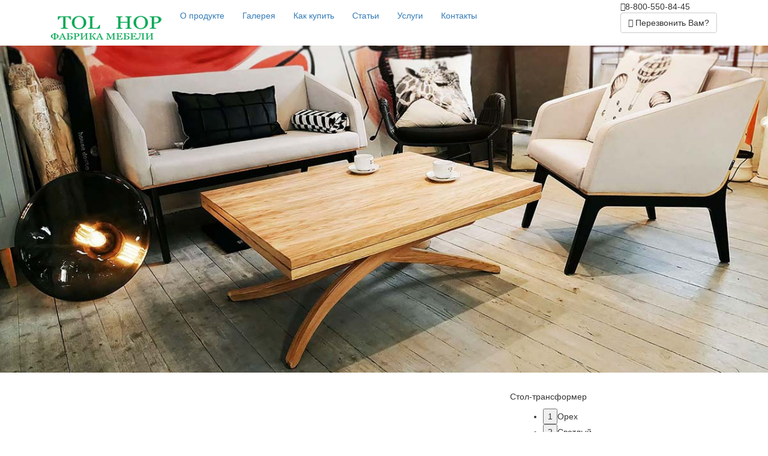

--- FILE ---
content_type: text/html; charset=UTF-8
request_url: https://nalchik.stolshop.com/15-dizajnerskix-idej-interera-dlya-doma
body_size: 11054
content:
<!DOCTYPE HTML>
<html lang="ru">
    <head>
    <meta charset="UTF-8" />
<meta http-equiv="X-UA-Compatible" content="IE=edge,chrome=1" />
<meta name="viewport" content="width=device-width,initial-scale=1,maximum-scale=1,minimum-scale=1" />
<meta name="robots" content="index, follow" />
<meta name="keywords" content="stolshop, новости, статьи, интерьер, мебель, дом" />
<meta name="description" content="Все мы являемся большими поклонниками ленивых выходных, при этом мы также желаем, чтобы нас окружало красивое пространство нашего дома..." />
<meta name="author" content="Администратор по умолчанию" />
<title>15 простых дизайнерских идей интерьера для вашего дома | Новости и статьи | StolShop</title>
<base href="https://nalchik.stolshop.com/" />
<link href="https://nalchik.stolshop.com/15-dizajnerskix-idej-interera-dlya-doma"   rel="canonical"  />
<!-- HTML5 Shim and Respond.js IE8 support of HTML5 elements and media queries -->
<!-- WARNING: Respond.js doesn't work if you view the page via file:// -->
<!--[if lt IE 9]>
  <script src="https://oss.maxcdn.com/libs/html5shiv/3.7.2/html5shiv.js"></script>
  <script src="https://oss.maxcdn.com/libs/respond.js/1.4.2/respond.min.js"></script>
<![endif]-->
<meta property="og:title" content="15 простых дизайнерских идей интерьера для вашего дома | Новости и статьи" />
<meta property="og:type" content="article" />
<meta property="og:description" content="Все мы являемся большими поклонниками ленивых выходных, при этом мы также желаем, чтобы нас окружало красивое пространство нашего дома. Итак, как мы достигнем оптимального баланса? Просматривая быстрые, удобные и недорогие проекты по декорированию, которые можно воплотить в жизнь в выходные, можно еще запастись временем для полноценного отдыха и общения. Вы не согласны?" />
<meta property="og:site_name" content="StolShop" />
<meta property="og:locale" content="" />
<meta property="og:url" content="https://nalchik.stolshop.com/15-dizajnerskix-idej-interera-dlya-doma" />
<meta property="og:image" content="https://nalchik.stolshop.com/15-dizajnerskix-idej-interera-dlya-doma" />
	<!-- Обязательный (и достаточный) тег для браузеров -->
	<link type="image/x-icon" rel="shortcut icon" href="/favicon/favicon.ico">

	<!-- Дополнительные иконки для десктопных браузеров -->
	<link type="image/png" sizes="16x16" rel="icon" href="/favicon/favicon-16x16.png">
	<link type="image/png" sizes="32x32" rel="icon" href="/favicon/favicon-32x32.png">
	<link type="image/png" sizes="96x96" rel="icon" href="/favicon/favicon-96x96.png">
	<link type="image/png" sizes="120x120" rel="icon" href="/favicon/favicon-120x120.png">

	<!-- Иконки для Android -->
	<link type="image/png" sizes="72x72" rel="icon" href="/favicon/android-icon-72x72.png">
	<link type="image/png" sizes="96x96" rel="icon" href="/favicon/android-icon-96x96.png">
	<link type="image/png" sizes="144x144" rel="icon" href="/favicon/android-icon-144x144.png">
	<link type="image/png" sizes="192x192" rel="icon" href="/favicon/android-icon-192x192.png">
	<link type="image/png" sizes="512x512" rel="icon" href="/favicon/android-icon-512x512.png">
	<link rel="manifest" href="/favicon/manifest.json">

	<!-- Иконки для iOS (Apple) -->
	<link sizes="57x57" rel="apple-touch-icon" href="/favicon/apple-touch-icon-57x57.png">
	<link sizes="60x60" rel="apple-touch-icon" href="/favicon/apple-touch-icon-60x60.png">
	<link sizes="72x72" rel="apple-touch-icon" href="/favicon/apple-touch-icon-72x72.png">
	<link sizes="76x76" rel="apple-touch-icon" href="/favicon/apple-touch-icon-76x76.png">
	<link sizes="114x114" rel="apple-touch-icon" href="/favicon/apple-touch-icon-114x114.png">
	<link sizes="120x120" rel="apple-touch-icon" href="/favicon/apple-touch-icon-120x120.png">
	<link sizes="144x144" rel="apple-touch-icon" href="/favicon/apple-touch-icon-144x144.png">
	<link sizes="152x152" rel="apple-touch-icon" href="/favicon/apple-touch-icon-152x152.png">
	<link sizes="180x180" rel="apple-touch-icon" href="/favicon/apple-touch-icon-180x180.png">

	<!-- Иконки для MacOS (Apple) -->
	<link color="#e52037" rel="mask-icon" href="/favicon/safari-pinned-tab.svg">

	<!-- Иконки и цвета для плиток Windows -->
	<meta name="msapplication-TileColor" content="#2b5797">
	<meta name="msapplication-TileImage" content="/favicon/mstile-144x144.png">
	<meta name="msapplication-square70x70logo" content="/favicon/mstile-70x70.png">
	<meta name="msapplication-square150x150logo" content="/favicon/mstile-150x150.png">
	<meta name="msapplication-wide310x150logo" content="/favicon/mstile-310x310.png">
	<meta name="msapplication-square310x310logo" content="/favicon/mstile-310x150.png">
	<meta name="application-name" content="My Application">
	<meta name="msapplication-config" content="/favicon/browserconfig.xml">
        
        <meta name="yandex-verification" content="cc84d084fd8f1d69" />
        <meta name="yandex-verification" content="34e93c5edecb62b6" />
        <meta name="yandex-verification" content="2f9591c39afd91a5" />
        <meta name="google-site-verification" content="ez9xiEzkRsnVxXXlYZfOJWGu_CVr36eiJ3y5GFtoRig" />
        <meta name="google-site-verification" content="Yj8GXZfn1CWVK7gxdLb-pQZ2oi1E2_kLivQifcDh1Hg" />

        <link rel="stylesheet" type="text/css" href="/assets/css/bootstrap.min.css"/>
        <link rel="stylesheet" type="text/css" href="/assets/css/style.min.css?v=1"/>
        
        <!-- Global site tag (gtag.js) - Google Ads: 10816323662 --> 
        <script async src="https://www.googletagmanager.com/gtag/js?id=AW-10816323662"></script> <script> window.dataLayer = window.dataLayer || []; function gtag(){dataLayer.push(arguments);} gtag('js', new Date()); gtag('config', 'AW-10816323662'); </script>
        <!-- Event snippet for Форма главная conversion page In your html page, add the snippet and call gtag_report_conversion when someone clicks on the chosen link or button. --> 
        <script> function gtag_report_conversion(url) { var callback = function () { if (typeof(url) != 'undefined') { window.location = url; } }; gtag('event', 'conversion', { 'send_to': 'AW-10816323662/j7exCJCy0oYDEM6A0KUo', 'event_callback': callback }); return false; } </script>
    <link rel="stylesheet" href="/assets/components/ajaxform/css/default.css" type="text/css" />
</head>
<body>
    <div id="page" >
		<header id="nav">
			<nav class="navbar navbar-custom">
			    <div class="head-phone text-center visible-xs">
				<i class="fa fa-phone" aria-hidden="true"></i>8-800-550-84-45
				<button  class="btn-app2  btn btn-default btn-little">
				<i class="fa fa-reply-all"></i> Перезвонить </button>
				</div>
				<div class="container">
					<div class="navbar-header">
					  <button type="button" class="navbar-toggle collapsed"  aria-expanded="false">
						<i class="fa fa-bars" aria-hidden="true"></i>
					  </button>
					  <a href="https://nalchik.stolshop.com/" class="navbar-brand  page-scroll"><img  src='assets/images/logo-stol.png' alt="stolshop"></a>
					</div>
					<div class="collapse navbar-collapse" id="bs-example-navbar-collapse-1">
					   <ul class="nav navbar-nav">
						<li><a  href="/product">О продукте</a></li>
						<li><a  href="/gallery/">Галерея</a></li>
						<li><a class="page-scroll-" href="/#howToBuy">Как купить</a></li>
    					<li><a href="/articles/">Статьи</a></li>
    					<li><a href="uslugi">Услуги</a></li>
						<li><a  href="/contact/">Контакты</a></li>
					  </ul>
					  <div class="header-right pull-right">
					     <div class="head-phone hidden-xs">
					     <i class="fa fa-phone" aria-hidden="true"></i>8-800-550-84-45</div>
						<button  class="btn-app2 hidden-xs btn btn-default btn-little">
						<i class="fa fa-reply-all"></i> Перезвонить Вам?</button>
					    </div>
					</div>
				</div>
			</nav>
		</header>
<!--noindex-->	<div id="bgvid">
            <div class="slider ">
                <img src="assets/images/slide11.jpg" alt="стол-трансформер">
                <img src="assets/images/slide22.jpg" alt="стол-трансформер">
                <img src="assets/images/slide33.jpg" alt="стол-трансформер">
                <img src="assets/images/slide44.jpg" alt="стол-трансформер">
            </div>
        <div class="in">
            <div class="container">
                <div class="row">
              <div class="col-md-5 col-lg-4 col-lg-push-8 col-md-push-7 col-sm-push-6  col-sm-6 col-xs-12"> 
                <div class="slider-box wow fadeIn">
                    <p class="big-title">Стол-трансформер</p>
                    <div class="col-xs-7 col-sm-12">
                    <div class='color-box'>
                	</div>
					<div class="clearfix"></div>
                    <div class="mat-select input-group">
                        <p class="text-med2 ">Материал: &nbsp;массив дуба</p>
					</div>
					</div>
					<div class="col-xs-5 col-sm-12" style="text-align:center;">
<span class="price good-price">185 000 <sup itemprop="priceCurrency">руб</sup></span>

						<button  class="btn-app light-btn btn-lg" style="float:none;">
						 <i class="fa fa-cart-arrow-down" aria-hidden="true"></i> Купить</button>
					</div>			    
                </div>
            </div> 
            </div>
            </div>
        </div> 
    </div><!--/noindex-->
<div  class="content-section-a">
			<div class="container">
				<h1 class="section-heading text-center">15 простых дизайнерских идей интерьера для вашего дома</h1>
				<p class="text-center">12.11.2018</p>
				<hr class="section-heading-spacer">
				<div class="clearfix"></div>
				<div class="row">
           <div class="col-sm-12"> <p>Все мы являемся большими поклонниками ленивых выходных, при этом мы также желаем, чтобы нас окружало красивое пространство нашего дома. Итак, как мы достигнем оптимального баланса? Просматривая быстрые, удобные и недорогие проекты по декорированию, которые можно воплотить в жизнь в выходные, можно еще запастись временем для полноценного отдыха и общения. Вы не согласны?</p>
<p>Предпочитаете ли вы творить декоративные изменения в субботу утром, днем или в воскресенье перед чаем, будьте уверены, что эти идеи для украшения дома в уик-энд, делают довольно эффективные обновления.</p>
<p>Давайте посмотрим, как вы можете изменить свою ванную комнату, кухню, гостиную, спальню и почти любое другое место в вашем доме от скучного вида до оригинального стиля менее чем за выходные ...</p>
<p style="text-align: center;"><strong>1. Идеи украшения на выходные: Разрисуйте стену</strong></p>
<p><img title="СтолШоп" src="images/pr_img/15-dizajnerskix-idej-interera-dlya-doma-1.jpg" alt="" width="100%" /></p>
<p>Свежий оригинальный рисунок на стене остается одним из самых простых способов вдохнуть новую жизнь в комнату. И самое главное - вы не должны рисовать на всех четырех стенах! Как насчет одной главной стены на которой будут выделены архитектурные особенности, такие как камин, мебель, или даже ваш телевизор?</p>
<p>Мы рекомендуем использовать стильную двухцветную схему. При выборе цвета обратите внимание - какие цвета уже присутствуют в вашем декоре и мебели.</p>
<p>Еще вариант: большие наклейки для стен предназначены не только для детских комнат. Они остаются прекрасным способом добавления акцента стене, независимо от того, находится ли она в детской, кухне, гостиной или коридоре.</p>
<p style="text-align: center;"><strong>2. Идеи украшения на выходные: Оборудуйте систему хранения</strong></p>
<p><img title="СтолШоп" src="images/pr_img/15-dizajnerskix-idej-interera-dlya-doma-2.jpg" alt="" width="100%" /></p>
<p>Плавающая настенная полка или даже две, этажерка в углу комнаты или что-либо еще - независимо от того, какой вариант вы выберете - это увеличивает площадь хранения в вашем доме, добавляет как функциональность, так и стиль.</p>
<p style="text-align: center;"><strong>3. Идеи украшения для выходных: Создайте оригинальное изголовье кровати</strong></p>
<p><img title="СтолШоп" src="images/pr_img/15-dizajnerskix-idej-interera-dlya-doma-3.jpg" alt="" width="100%" /></p>
<p>Готовы немного потрудиться и применить фантазию? Создайте свою собственную спинку кровати! Старые лыжи, скейтборды, старая дверь сарая, обработанные деревянные поддоны, отброшенные оконные ставни ... почти все может быть превращено в неповторимый элемент для вашей кровати.</p>
<p style="text-align: center;"><strong>4. Идеи украшения на выходные: Пересмотрите свое имение </strong></p>
<p><img title="СтолШоп" src="images/pr_img/15-dizajnerskix-idej-interera-dlya-doma-4.jpg" alt="" width="100%" /></p>
<p>Говоря о повторном использовании старых предметов, вместо того, чтобы покупать новую мебель, почему бы просто не переместить то, что у вас уже есть? Как насчет того, чтобы переставить тумбочки из коридора в гостиную?</p>
<p>Иногда такой подход побуждает нас избавиться от надоевших предметов, которые только загромождают наше пространство. Будьте честны в том, что вам действительно нужно, а остальное отправьте на отдых в благотворительный магазин или продайте на барахолку.</p>
<p style="text-align: center;"><strong>5. Идеи украшения для выходных: Повесьте картину или фото</strong></p>
<p><img title="СтолШоп" src="images/pr_img/15-dizajnerskix-idej-interera-dlya-doma-5.jpg" alt="" width="100%" /></p>
<p>Помимо окрашенной стены, красивая картина - еще один простой способ добавить стиль вашей личности в комнату. Повесьте смелую абстракцию или выберите галерею их нескольких фоторабот в рамочках, возможно это будут фотографии друзей и семьи.</p>
<p>Замечательная вещь такого искусства заключается в том, что оно не должно быть дорогим. Ищите настоящих художников на выставках или онлайн-галереях, которые демонстрируют современное ограниченное издание.</p>
<p style="text-align: center;"><strong>6. Идеи украшения для выходных: Добавьте зеркала в интерьер </strong></p>
<p><img title="СтолШоп" src="images/pr_img/15-dizajnerskix-idej-interera-dlya-doma-6.jpg" alt="" width="100%" /></p>
<p>У вас нет необходимости добавлять больше цветов в свою комнату? Тогда выберите зеркало. Это добавит свет в пространство и очаровывающее мерцание на стене, не говоря уже о том, что оно может визуально расширить небольшие помещения. Особенно это уместно, когда вы смешиваете несколько идей в разных стилях.</p>
<p style="text-align: center;"><strong>7. Идеи оформления выходного дня: Улучшайте освещение</strong></p>
<p><img title="СтолШоп" src="images/pr_img/15-dizajnerskix-idej-interera-dlya-doma-7.jpg" alt="" width="100%" /></p>
<p>Говоря о дополнительном освещении, избавьте комнату от холодных оттенков и неосвещенных закутков. Просто изменив светильники, вы создадите теплую и уютную обстановку. Замените тусклый оттенок чем-то жирным и ярким или выделите подвесные светильники или торшеры.</p>
<p style="text-align: center;"><strong>8. Идеи оформления выходного дня: Декор столовой </strong></p>
<p><img title="СтолШоп" src="images/pr_img/15-dizajnerskix-idej-interera-dlya-doma-8.jpg" alt="" width="100%" /></p>
<p>Эти простые идеи украшения могут привести к совершенно новой столовой. Накройте <a href="product">обеденный стол</a> новой потрясающей скатертью для мгновенного обновления. Далее, добавьте соответствующие подушки на обеденные стулья, чтобы закончить общий внешний вид.</p>
<p style="text-align: center;"><strong>9. Идеи украшения для выходных: Смелая спальня </strong></p>
<p><img title="СтолШоп" src="images/pr_img/15-dizajnerskix-idej-interera-dlya-doma-9.jpg" alt="" width="100%" /></p>
<p>Разве это не удивительно, что новое постельное белье может создать новую атмосферу в старой спальне? И, так же, как и с настенной живописью, вам не нужно выбирать самые дорогие варианты, чтобы получать привлекательные результаты.</p>
<p>Будьте смелы в своем подходе. Отбросьте варианты с нейтральными оттенками. Сделайте выбор в пользу чего-то захватывающего, такого как яркий красный цвет, свежий зеленый или морской синий. Завершите общий вид с помощью оригинальных фотографий в рамках, подчеркивая цвет вашего нового белья.</p>
<p style="text-align: center;"><strong>10. Идеи украшения для выходных: Обновите диван оригинальными подушками </strong></p>
<p><img title="СтолШоп" src="images/pr_img/15-dizajnerskix-idej-interera-dlya-doma-10.jpg" alt="" width="100%" /></p>
<p>У вас нет свободных средств для покупки нового дивана? К счастью, существуют десятки доступных вариантов, таких как невероятные диванные подушки, которые являются единственными в своем роде и мгновенно освежают ваше пространство. IKEA известна множеством своих недорогих решений, подходящих для любого стиля.</p>
<p>Вы можете выбрать новый чехол, чтобы скрыть грязный старый диван.</p>
<p>Если вы не знаете, какие цвета использовать, почерпните вдохновение из палитры ваших стен и пола.</p>
<p style="text-align: center;"><strong>11. Идеи украшения для выходных: Нескучное окно </strong></p>
<p><img title="СтолШоп" src="images/pr_img/15-dizajnerskix-idej-interera-dlya-doma-11.jpg" alt="" width="100%" /></p>
<p>Когда вы в последний раз уделяли пристальное внимание своим окнам, не считая регулярное сезонное их мытье? Роликовая шторка - это отличный способ с минимальными усилиями и с высокой отдачей добавить новый стиль вашему окну. Плюс, это поможет вашим гостям оценить внешний вид вашего потрясающего внутреннего дворика или сада.</p>
<p style="text-align: center;"><strong>12. Идеи украшения на выходные: Сделайте вход в дом привлекательным</strong></p>
<p><img title="СтолШоп" src="images/pr_img/15-dizajnerskix-idej-interera-dlya-doma-12.jpg" alt="" width="100%" /></p>
<p>У вас осталось немного краски с прошлого ремонта? Давайте подкмаем, как ее использовать для вашей входной двери? Веселые цвета и чистое просторное крыльцо сотворят чудеса для ваших гостей, преступающих порог вашего дома.</p>
<p>Итак, выделите новым ярким цветом вашу входную дверь, положите новый коврик с надписью о приветствии. Поставьте несколько горшочных растений около входа - это создаст просто потрясающее первое впечатление о гостеприимных хозяевах!</p>
<p style="text-align: center;"><strong>13. Идеи оформления выходных дней: обновите краны в ванной или на кухне</strong></p>
<p><img title="СтолШоп" src="images/pr_img/15-dizajnerskix-idej-interera-dlya-doma-13.jpg" alt="" width="100%" /></p>
<p>У вас нет необходимости делать полную реконструкцию кухни или ванной комнаты, но обновление ваших кранов может определенно повлиять на общий вид. Просто убедитесь, что конфигурация соответствует установленной у вас раковине, или, вы можете ее заменить тоже.</p>
<p style="text-align: center;"><strong>14. Идеи украшения для выходных: Примените новую фурнитуру</strong></p>
<p><img title="СтолШоп" src="images/pr_img/15-dizajnerskix-idej-interera-dlya-doma-14.jpg" alt="" width="100%" /></p>
<p>Пока вы заняты кухонным краном, вы можете также обновить шкафы и ящики с помощью новых ручек и других механизмов. Ищите фурнитуру, которая будет отражать ваш личный вкус - это ваше творческое пространство, в конце концов.</p>
<p style="text-align: center;"><strong>15. Идеи оформления выходных дней: Установите новый кухонный фартук</strong></p>
<p><img title="СтолШоп" src="images/pr_img/15-dizajnerskix-idej-interera-dlya-doma-15.jpg" alt="" width="100%" /></p>
<p>Не беспокойтесь, не все кухонные фартуки должны стоить дорого. Попробуйте применить что-нибудь быстрое и легкое, но при этом очень стильное. То, что будет гармонично сочетаться с оловянными потолочными плитами, обоями, наклейками на стенах, нержавеющей сталью, деревянным паркетом или с кухонными фасадами.</p>
<p>И это будет абсолютно новый вид в вашей кухне менее чем за день! Эти же советы можно применить и для украшения каминной полки.</p>
<p>Какую из этих идей обновления интерьера вы попробуете в следующие выходные?</p></div>
			</div>
		</div>
</div>
<div id="contacts" class="content-section-b">
	<div class="container">
		<div class="row">
			<div class="col-xs-12">
				<p class="section-heading text-center">Возникли вопросы?</p>
				<hr class="section-heading-spacer">
				<div class="clearfix"></div>
				<p class="lead text-muted text-center">
						Свяжитесь с нами и наши консультанты<br />смогут ответить на все Ваши вопросы
				</p>
				<ul class="phones list-unstyled text-center">
					<li><a class="phone-call" href="tel:88005508445"><small>8</small> (800) 550-84-45</a></li>
				</ul>
				<div class="callBackLink text-center wow fadeInUp">
					<button  class="btn-app2 btn btn-default btn-lg tada wow" data-wow-duration="1s" data-wow-delay="2s"><i class="fa fa-reply-all"></i> Перезвонить Вам?</button>
				</div>
				<p class=" text-center"><a class="email" target="_blank" href="mailto:stolshop@yandex.ru"><i class="fa fa-envelope-o wow bounceIn" data-wow-delay=".1s" ></i> stolshop@yandex.ru</a></p>
				<p class=" text-center">Россия, г.Москва</p>
				<hr class="section-heading-spacer">
				<p class="text-min text-center">© Интернет-магазин мебели - «StolShop» <p>
<p>Цены в интернет-магазине носят информационный характер и не являются публичной офертой, определяемой положениями Статьи 437(2) ГК РФ.
Использование данного сайта подразумевает согласие с
<a  href="/policy/" target="_blank" onclick="window.open(this.href,this.target,'width= 400,height=500,scrollbars=1');return false;">Политикой конфиденциальности.</a></p>
			<p class=" text-center"><a href="/map/">Карта сайта</a></p>
			</div>
		</div>
	</div>
</div>
<div id="modal_call" class="text-center modal-box">
    <div class="remodalBorder">
    	<p class="text-center"><i class="fa fa-phone-square fa-4x"></i></p>
    	<button data-remodal-action="close" class="remodal-close" aria-label="Close"></button>
        <form class="ajax_form" method="post" id="myform">
	<h2>Укажите Ваши контактные данные и мы свяжется с вами в кратчайший срок</h2>
	 <input type="hidden" name="title" value="15 простых дизайнерских идей интерьера для вашего дома">
    <input type="hidden" name="link" value="&#91;&#91;*uri&#93;&#93;">
	<div class="input-group">
	  <span class="input-group-addon"><i class="fa fa-user" aria-hidden="true"></i></span>
	  <input class="putName form-control" name="name" placeholder="Как Вас зовут?" required>
	</div>
	<br>
	<div class="input-group">
	  <span class="input-group-addon"><i class="fa fa-phone" aria-hidden="true"></i></span>
	  <input class="phone form-control" type="tel" name="phone" placeholder="Ваш контактный телефон" required>
	</div>
	<br>
	<div class="input-group">
	  <span class="input-group-addon"><i class="fa fa-envelope" aria-hidden="true"></i></span>
	  <input class=" form-control" type="email" name="email" placeholder="Ваш E-mail" required>
	</div>
	<br><div class="g-recaptcha" data-sitekey="6LeMC7kiAAAAAERgqGxnKz1qCk8WjatmsCMc0Ga8"></div>
<script type="text/javascript" src="https://www.google.com/recaptcha/api.js?hl=ru"></script>
	 
    <span class="error_g-recaptcha-response error"></span>
	<button type="submit" class="btn btn-standart" ><i class="fa fa-paper-plane"></i> Отправить</button>

	<input type="hidden" name="af_action" value="f55e90b82696ab133db19c611bba0ba9" />
</form>
    </div>
</div>
<div class="overlay"></div>
<div id="modal_app" class="text-center modal-box"  >
	<div class="remodalBorder">
		<p class="text-center"><i class="fa fa-shopping-basket fa-4x"></i></p>
		<button data-remodal-action="close" class="remodal-close" aria-label="Close"></button>
    	<form class="ajax_form" id="form"  method="post">
<input type="hidden" name="title" value="15 простых дизайнерских идей интерьера для вашего дома">
	    <input type="hidden" name="link" value="&#91;&#91;*uri&#93;&#93;">	
									<input id="selectedTable" type="hidden" name="selectedTable" value="" />
									<h2 >Заказать стол</h2>
									<div class="input-group">
									  <span class="input-group-addon"><i class="fa fa-user" aria-hidden="true"></i></span>
									  <input type="text" class="putName form-control"  name="name" placeholder="Как Вас зовут?" required>
									</div>
									<br>
									<div class="input-group">
									  <span class="input-group-addon"><i class="fa fa-phone" aria-hidden="true"></i></span>
									  <input class="phone form-control" type="tel"  name="phone" placeholder="Ваш контактный телефон" required>
									</div>
									<br>
									<div class="input-group">
									  <span class="input-group-addon"><i class="fa fa-envelope" aria-hidden="true"></i></span>
									  <input type="text" class="email form-control"  name="email"  placeholder="Ваш E-mail" required>
									</div><br>
							<div class="input-group ">
                                <input id="input1" checked name="checkpr" class="qwer" type="checkbox">
                                <label for="input1">
                                    Я ознакомлен с данными условиями <a class="green" href="/dogovor/" target="_blank" onclick="window.open(this.href,this.target,'width= 400,height=500,scrollbars=1');return false;">(Условия обслуживания)</a>
                                </label>
                            </div>
									<br><div class="g-recaptcha" data-sitekey="6LeMC7kiAAAAAERgqGxnKz1qCk8WjatmsCMc0Ga8"></div>
<script type="text/javascript" src="https://www.google.com/recaptcha/api.js?hl=ru"></script>
									
									 <span class="error_g-recaptcha-response error"></span>
									<button type="submit" class="checkout-button btn btn-standart"><i class="fa fa-paper-plane"></i> Отправить</button>

	<input type="hidden" name="af_action" value="b040ec1baed4a6983c3297f41c88f823" />
</form>	
	</div>
</div>
<div class="overlay"></div>
  <script>
$(document).on('af_complete', function(event, response) {
    	if (response.form.attr('id') == 'form' && response.success == true) { 
   $('#modal_app')
   .css('display', 'none');
$('.overlay').fadeIn(400, 
            function(){ 
              if ($(window).width() < 768) {
                $('#modal_sps') 
                    .css('display', 'block') 
                    .animate({opacity: 1, top: '0%'}, 200); 
              }
              else{

                $('#modal_sps') 
                    .css('display', 'block') 
                    .animate({opacity: 1, top: '40%'}, 200); 
              }
        });
    }
    });
</script>  
<div id="modal_sps" class="text-center">
      <span class="modal_close">x</span> 
      <p class=" red">Заказ принят!</p>
        <p class="sps-text">Наши менеджеры свяжутся с Вами в ближайшее время.</p>
</div>
<div class="overlay"></div><div id="modal_sps2" class="text-center">
      <span class="modal_close">x</span> 
      <p class=" red">Ваша заявка принята!</p>
        <p class="sps-text">Наши менеджеры свяжутся с Вами в ближайшее время.</p>
</div>
<div class="overlay"></div>
<div class="back-to-top"><i class="fa fa-angle-up" aria-hidden="true"></i>
</div></div>


<link rel="stylesheet" type="text/css" href="/assets/css/animate.min.css"/>
<link rel="stylesheet" type="text/css" href="/assets/css/magnific-popup.css"/>
<link rel="stylesheet" type="text/css" href="/assets/css/font-awesome.min.css"/>
<link rel="stylesheet" type="text/css" href="/assets/slick/slick.css"/>
<link rel="stylesheet" type="text/css" href="/assets/slick/slick-theme.css"/>

<script type="text/javascript" src="/assets/js/autoload/jquery.min.js"></script>
<script type="text/javascript" src="/assets/slick/slick.min.js"></script>
<script type="text/javascript" src="/assets/js/autoload/respond.min.js"></script>
<script type="text/javascript" src="/assets/js/lazy/bootstrap.min.js"></script>
<script type="text/javascript" src="/assets/js/lazy/common.js"></script>
<script type="text/javascript" src="/assets/js/lazy/jquery.easing.min.js"></script>
<script type="text/javascript" src="/assets/js/lazy/jquery.magnific-popup.min.js"></script>
<script type="text/javascript" src="/assets/js/lazy/wow.min.js"></script>
<!-- Yandex.Metrika counter -->
<script type="text/javascript">
    (function (d, w, c) {
        (w[c] = w[c] || []).push(function() {
            try {
                w.yaCounter44357437 = new Ya.Metrika({
                    id:44357437,
                    clickmap:true,
                    trackLinks:true,
                    accurateTrackBounce:true
                });
            } catch(e) { }
        });

        var n = d.getElementsByTagName("script")[0],
            s = d.createElement("script"),
            f = function () { n.parentNode.insertBefore(s, n); };
        s.type = "text/javascript";
        s.async = true;
        s.src = "https://mc.yandex.ru/metrika/watch.js";

        if (w.opera == "[object Opera]") {
            d.addEventListener("DOMContentLoaded", f, false);
        } else { f(); }
    })(document, window, "yandex_metrika_callbacks");
</script>
<noscript><div><img src="https://mc.yandex.ru/watch/44357437" style="position:absolute; left:-9999px;" alt="" /></div></noscript>
<!-- /Yandex.Metrika counter -->

<!--LiveInternet counter--><script type="text/javascript">
document.write("<a href='//www.liveinternet.ru/click' "+
"target=_blank><img src='//counter.yadro.ru/hit?t38.6;r"+
escape(document.referrer)+((typeof(screen)=="undefined")?"":
";s"+screen.width+"*"+screen.height+"*"+(screen.colorDepth?
screen.colorDepth:screen.pixelDepth))+";u"+escape(document.URL)+
";"+Math.random()+
"' alt='' title='LiveInternet' "+
"border='0' width='1' height='1'><\/a>")
</script><!--/LiveInternet-->

<!-- BEGIN JIVOSITE CODE {literal} -->
<script type='text/javascript'>
(function(){ var widget_id = 'dMwd4VtXRQ';var d=document;var w=window;function l(){var s = document.createElement('script'); s.type = 'text/javascript'; s.async = true;s.src = '//code.jivosite.com/script/widget/'+widget_id; var ss = document.getElementsByTagName('script')[0]; ss.parentNode.insertBefore(s, ss);}if(d.readyState=='complete'){l();}else{if(w.attachEvent){w.attachEvent('onload',l);}else{w.addEventListener('load',l,false);}}})();
</script>
<!-- {/literal} END JIVOSITE CODE -->

<script src="/assets/components/sweetalert2/js/sweetalert2.all.min.js"></script>
<script src="/assets/components/sweetalert2/js/default.min.js"></script>
<script>document.addEventListener('DOMContentLoaded', function(){ SweetAlert2.initialize({"position":"top-end","timer":3000,"showConfirmButton":false,"toast":true,"width":"19rem"},{"ajaxform":true,"minishop2":true,"office":true,"msoneclick":true}) })</script>
<script src="/assets/components/ajaxform/js/default.js"></script>
<script type="text/javascript">AjaxForm.initialize({"assetsUrl":"\/assets\/components\/ajaxform\/","actionUrl":"\/assets\/components\/ajaxform\/action.php","closeMessage":"\u0437\u0430\u043a\u0440\u044b\u0442\u044c \u0432\u0441\u0435","formSelector":"form.ajax_form","pageId":47});</script>
</body></html>






--- FILE ---
content_type: text/html; charset=utf-8
request_url: https://www.google.com/recaptcha/api2/anchor?ar=1&k=6LeMC7kiAAAAAERgqGxnKz1qCk8WjatmsCMc0Ga8&co=aHR0cHM6Ly9uYWxjaGlrLnN0b2xzaG9wLmNvbTo0NDM.&hl=ru&v=9TiwnJFHeuIw_s0wSd3fiKfN&size=normal&anchor-ms=20000&execute-ms=30000&cb=hbhg2d3y37pq
body_size: 48644
content:
<!DOCTYPE HTML><html dir="ltr" lang="ru"><head><meta http-equiv="Content-Type" content="text/html; charset=UTF-8">
<meta http-equiv="X-UA-Compatible" content="IE=edge">
<title>reCAPTCHA</title>
<style type="text/css">
/* cyrillic-ext */
@font-face {
  font-family: 'Roboto';
  font-style: normal;
  font-weight: 400;
  font-stretch: 100%;
  src: url(//fonts.gstatic.com/s/roboto/v48/KFO7CnqEu92Fr1ME7kSn66aGLdTylUAMa3GUBHMdazTgWw.woff2) format('woff2');
  unicode-range: U+0460-052F, U+1C80-1C8A, U+20B4, U+2DE0-2DFF, U+A640-A69F, U+FE2E-FE2F;
}
/* cyrillic */
@font-face {
  font-family: 'Roboto';
  font-style: normal;
  font-weight: 400;
  font-stretch: 100%;
  src: url(//fonts.gstatic.com/s/roboto/v48/KFO7CnqEu92Fr1ME7kSn66aGLdTylUAMa3iUBHMdazTgWw.woff2) format('woff2');
  unicode-range: U+0301, U+0400-045F, U+0490-0491, U+04B0-04B1, U+2116;
}
/* greek-ext */
@font-face {
  font-family: 'Roboto';
  font-style: normal;
  font-weight: 400;
  font-stretch: 100%;
  src: url(//fonts.gstatic.com/s/roboto/v48/KFO7CnqEu92Fr1ME7kSn66aGLdTylUAMa3CUBHMdazTgWw.woff2) format('woff2');
  unicode-range: U+1F00-1FFF;
}
/* greek */
@font-face {
  font-family: 'Roboto';
  font-style: normal;
  font-weight: 400;
  font-stretch: 100%;
  src: url(//fonts.gstatic.com/s/roboto/v48/KFO7CnqEu92Fr1ME7kSn66aGLdTylUAMa3-UBHMdazTgWw.woff2) format('woff2');
  unicode-range: U+0370-0377, U+037A-037F, U+0384-038A, U+038C, U+038E-03A1, U+03A3-03FF;
}
/* math */
@font-face {
  font-family: 'Roboto';
  font-style: normal;
  font-weight: 400;
  font-stretch: 100%;
  src: url(//fonts.gstatic.com/s/roboto/v48/KFO7CnqEu92Fr1ME7kSn66aGLdTylUAMawCUBHMdazTgWw.woff2) format('woff2');
  unicode-range: U+0302-0303, U+0305, U+0307-0308, U+0310, U+0312, U+0315, U+031A, U+0326-0327, U+032C, U+032F-0330, U+0332-0333, U+0338, U+033A, U+0346, U+034D, U+0391-03A1, U+03A3-03A9, U+03B1-03C9, U+03D1, U+03D5-03D6, U+03F0-03F1, U+03F4-03F5, U+2016-2017, U+2034-2038, U+203C, U+2040, U+2043, U+2047, U+2050, U+2057, U+205F, U+2070-2071, U+2074-208E, U+2090-209C, U+20D0-20DC, U+20E1, U+20E5-20EF, U+2100-2112, U+2114-2115, U+2117-2121, U+2123-214F, U+2190, U+2192, U+2194-21AE, U+21B0-21E5, U+21F1-21F2, U+21F4-2211, U+2213-2214, U+2216-22FF, U+2308-230B, U+2310, U+2319, U+231C-2321, U+2336-237A, U+237C, U+2395, U+239B-23B7, U+23D0, U+23DC-23E1, U+2474-2475, U+25AF, U+25B3, U+25B7, U+25BD, U+25C1, U+25CA, U+25CC, U+25FB, U+266D-266F, U+27C0-27FF, U+2900-2AFF, U+2B0E-2B11, U+2B30-2B4C, U+2BFE, U+3030, U+FF5B, U+FF5D, U+1D400-1D7FF, U+1EE00-1EEFF;
}
/* symbols */
@font-face {
  font-family: 'Roboto';
  font-style: normal;
  font-weight: 400;
  font-stretch: 100%;
  src: url(//fonts.gstatic.com/s/roboto/v48/KFO7CnqEu92Fr1ME7kSn66aGLdTylUAMaxKUBHMdazTgWw.woff2) format('woff2');
  unicode-range: U+0001-000C, U+000E-001F, U+007F-009F, U+20DD-20E0, U+20E2-20E4, U+2150-218F, U+2190, U+2192, U+2194-2199, U+21AF, U+21E6-21F0, U+21F3, U+2218-2219, U+2299, U+22C4-22C6, U+2300-243F, U+2440-244A, U+2460-24FF, U+25A0-27BF, U+2800-28FF, U+2921-2922, U+2981, U+29BF, U+29EB, U+2B00-2BFF, U+4DC0-4DFF, U+FFF9-FFFB, U+10140-1018E, U+10190-1019C, U+101A0, U+101D0-101FD, U+102E0-102FB, U+10E60-10E7E, U+1D2C0-1D2D3, U+1D2E0-1D37F, U+1F000-1F0FF, U+1F100-1F1AD, U+1F1E6-1F1FF, U+1F30D-1F30F, U+1F315, U+1F31C, U+1F31E, U+1F320-1F32C, U+1F336, U+1F378, U+1F37D, U+1F382, U+1F393-1F39F, U+1F3A7-1F3A8, U+1F3AC-1F3AF, U+1F3C2, U+1F3C4-1F3C6, U+1F3CA-1F3CE, U+1F3D4-1F3E0, U+1F3ED, U+1F3F1-1F3F3, U+1F3F5-1F3F7, U+1F408, U+1F415, U+1F41F, U+1F426, U+1F43F, U+1F441-1F442, U+1F444, U+1F446-1F449, U+1F44C-1F44E, U+1F453, U+1F46A, U+1F47D, U+1F4A3, U+1F4B0, U+1F4B3, U+1F4B9, U+1F4BB, U+1F4BF, U+1F4C8-1F4CB, U+1F4D6, U+1F4DA, U+1F4DF, U+1F4E3-1F4E6, U+1F4EA-1F4ED, U+1F4F7, U+1F4F9-1F4FB, U+1F4FD-1F4FE, U+1F503, U+1F507-1F50B, U+1F50D, U+1F512-1F513, U+1F53E-1F54A, U+1F54F-1F5FA, U+1F610, U+1F650-1F67F, U+1F687, U+1F68D, U+1F691, U+1F694, U+1F698, U+1F6AD, U+1F6B2, U+1F6B9-1F6BA, U+1F6BC, U+1F6C6-1F6CF, U+1F6D3-1F6D7, U+1F6E0-1F6EA, U+1F6F0-1F6F3, U+1F6F7-1F6FC, U+1F700-1F7FF, U+1F800-1F80B, U+1F810-1F847, U+1F850-1F859, U+1F860-1F887, U+1F890-1F8AD, U+1F8B0-1F8BB, U+1F8C0-1F8C1, U+1F900-1F90B, U+1F93B, U+1F946, U+1F984, U+1F996, U+1F9E9, U+1FA00-1FA6F, U+1FA70-1FA7C, U+1FA80-1FA89, U+1FA8F-1FAC6, U+1FACE-1FADC, U+1FADF-1FAE9, U+1FAF0-1FAF8, U+1FB00-1FBFF;
}
/* vietnamese */
@font-face {
  font-family: 'Roboto';
  font-style: normal;
  font-weight: 400;
  font-stretch: 100%;
  src: url(//fonts.gstatic.com/s/roboto/v48/KFO7CnqEu92Fr1ME7kSn66aGLdTylUAMa3OUBHMdazTgWw.woff2) format('woff2');
  unicode-range: U+0102-0103, U+0110-0111, U+0128-0129, U+0168-0169, U+01A0-01A1, U+01AF-01B0, U+0300-0301, U+0303-0304, U+0308-0309, U+0323, U+0329, U+1EA0-1EF9, U+20AB;
}
/* latin-ext */
@font-face {
  font-family: 'Roboto';
  font-style: normal;
  font-weight: 400;
  font-stretch: 100%;
  src: url(//fonts.gstatic.com/s/roboto/v48/KFO7CnqEu92Fr1ME7kSn66aGLdTylUAMa3KUBHMdazTgWw.woff2) format('woff2');
  unicode-range: U+0100-02BA, U+02BD-02C5, U+02C7-02CC, U+02CE-02D7, U+02DD-02FF, U+0304, U+0308, U+0329, U+1D00-1DBF, U+1E00-1E9F, U+1EF2-1EFF, U+2020, U+20A0-20AB, U+20AD-20C0, U+2113, U+2C60-2C7F, U+A720-A7FF;
}
/* latin */
@font-face {
  font-family: 'Roboto';
  font-style: normal;
  font-weight: 400;
  font-stretch: 100%;
  src: url(//fonts.gstatic.com/s/roboto/v48/KFO7CnqEu92Fr1ME7kSn66aGLdTylUAMa3yUBHMdazQ.woff2) format('woff2');
  unicode-range: U+0000-00FF, U+0131, U+0152-0153, U+02BB-02BC, U+02C6, U+02DA, U+02DC, U+0304, U+0308, U+0329, U+2000-206F, U+20AC, U+2122, U+2191, U+2193, U+2212, U+2215, U+FEFF, U+FFFD;
}
/* cyrillic-ext */
@font-face {
  font-family: 'Roboto';
  font-style: normal;
  font-weight: 500;
  font-stretch: 100%;
  src: url(//fonts.gstatic.com/s/roboto/v48/KFO7CnqEu92Fr1ME7kSn66aGLdTylUAMa3GUBHMdazTgWw.woff2) format('woff2');
  unicode-range: U+0460-052F, U+1C80-1C8A, U+20B4, U+2DE0-2DFF, U+A640-A69F, U+FE2E-FE2F;
}
/* cyrillic */
@font-face {
  font-family: 'Roboto';
  font-style: normal;
  font-weight: 500;
  font-stretch: 100%;
  src: url(//fonts.gstatic.com/s/roboto/v48/KFO7CnqEu92Fr1ME7kSn66aGLdTylUAMa3iUBHMdazTgWw.woff2) format('woff2');
  unicode-range: U+0301, U+0400-045F, U+0490-0491, U+04B0-04B1, U+2116;
}
/* greek-ext */
@font-face {
  font-family: 'Roboto';
  font-style: normal;
  font-weight: 500;
  font-stretch: 100%;
  src: url(//fonts.gstatic.com/s/roboto/v48/KFO7CnqEu92Fr1ME7kSn66aGLdTylUAMa3CUBHMdazTgWw.woff2) format('woff2');
  unicode-range: U+1F00-1FFF;
}
/* greek */
@font-face {
  font-family: 'Roboto';
  font-style: normal;
  font-weight: 500;
  font-stretch: 100%;
  src: url(//fonts.gstatic.com/s/roboto/v48/KFO7CnqEu92Fr1ME7kSn66aGLdTylUAMa3-UBHMdazTgWw.woff2) format('woff2');
  unicode-range: U+0370-0377, U+037A-037F, U+0384-038A, U+038C, U+038E-03A1, U+03A3-03FF;
}
/* math */
@font-face {
  font-family: 'Roboto';
  font-style: normal;
  font-weight: 500;
  font-stretch: 100%;
  src: url(//fonts.gstatic.com/s/roboto/v48/KFO7CnqEu92Fr1ME7kSn66aGLdTylUAMawCUBHMdazTgWw.woff2) format('woff2');
  unicode-range: U+0302-0303, U+0305, U+0307-0308, U+0310, U+0312, U+0315, U+031A, U+0326-0327, U+032C, U+032F-0330, U+0332-0333, U+0338, U+033A, U+0346, U+034D, U+0391-03A1, U+03A3-03A9, U+03B1-03C9, U+03D1, U+03D5-03D6, U+03F0-03F1, U+03F4-03F5, U+2016-2017, U+2034-2038, U+203C, U+2040, U+2043, U+2047, U+2050, U+2057, U+205F, U+2070-2071, U+2074-208E, U+2090-209C, U+20D0-20DC, U+20E1, U+20E5-20EF, U+2100-2112, U+2114-2115, U+2117-2121, U+2123-214F, U+2190, U+2192, U+2194-21AE, U+21B0-21E5, U+21F1-21F2, U+21F4-2211, U+2213-2214, U+2216-22FF, U+2308-230B, U+2310, U+2319, U+231C-2321, U+2336-237A, U+237C, U+2395, U+239B-23B7, U+23D0, U+23DC-23E1, U+2474-2475, U+25AF, U+25B3, U+25B7, U+25BD, U+25C1, U+25CA, U+25CC, U+25FB, U+266D-266F, U+27C0-27FF, U+2900-2AFF, U+2B0E-2B11, U+2B30-2B4C, U+2BFE, U+3030, U+FF5B, U+FF5D, U+1D400-1D7FF, U+1EE00-1EEFF;
}
/* symbols */
@font-face {
  font-family: 'Roboto';
  font-style: normal;
  font-weight: 500;
  font-stretch: 100%;
  src: url(//fonts.gstatic.com/s/roboto/v48/KFO7CnqEu92Fr1ME7kSn66aGLdTylUAMaxKUBHMdazTgWw.woff2) format('woff2');
  unicode-range: U+0001-000C, U+000E-001F, U+007F-009F, U+20DD-20E0, U+20E2-20E4, U+2150-218F, U+2190, U+2192, U+2194-2199, U+21AF, U+21E6-21F0, U+21F3, U+2218-2219, U+2299, U+22C4-22C6, U+2300-243F, U+2440-244A, U+2460-24FF, U+25A0-27BF, U+2800-28FF, U+2921-2922, U+2981, U+29BF, U+29EB, U+2B00-2BFF, U+4DC0-4DFF, U+FFF9-FFFB, U+10140-1018E, U+10190-1019C, U+101A0, U+101D0-101FD, U+102E0-102FB, U+10E60-10E7E, U+1D2C0-1D2D3, U+1D2E0-1D37F, U+1F000-1F0FF, U+1F100-1F1AD, U+1F1E6-1F1FF, U+1F30D-1F30F, U+1F315, U+1F31C, U+1F31E, U+1F320-1F32C, U+1F336, U+1F378, U+1F37D, U+1F382, U+1F393-1F39F, U+1F3A7-1F3A8, U+1F3AC-1F3AF, U+1F3C2, U+1F3C4-1F3C6, U+1F3CA-1F3CE, U+1F3D4-1F3E0, U+1F3ED, U+1F3F1-1F3F3, U+1F3F5-1F3F7, U+1F408, U+1F415, U+1F41F, U+1F426, U+1F43F, U+1F441-1F442, U+1F444, U+1F446-1F449, U+1F44C-1F44E, U+1F453, U+1F46A, U+1F47D, U+1F4A3, U+1F4B0, U+1F4B3, U+1F4B9, U+1F4BB, U+1F4BF, U+1F4C8-1F4CB, U+1F4D6, U+1F4DA, U+1F4DF, U+1F4E3-1F4E6, U+1F4EA-1F4ED, U+1F4F7, U+1F4F9-1F4FB, U+1F4FD-1F4FE, U+1F503, U+1F507-1F50B, U+1F50D, U+1F512-1F513, U+1F53E-1F54A, U+1F54F-1F5FA, U+1F610, U+1F650-1F67F, U+1F687, U+1F68D, U+1F691, U+1F694, U+1F698, U+1F6AD, U+1F6B2, U+1F6B9-1F6BA, U+1F6BC, U+1F6C6-1F6CF, U+1F6D3-1F6D7, U+1F6E0-1F6EA, U+1F6F0-1F6F3, U+1F6F7-1F6FC, U+1F700-1F7FF, U+1F800-1F80B, U+1F810-1F847, U+1F850-1F859, U+1F860-1F887, U+1F890-1F8AD, U+1F8B0-1F8BB, U+1F8C0-1F8C1, U+1F900-1F90B, U+1F93B, U+1F946, U+1F984, U+1F996, U+1F9E9, U+1FA00-1FA6F, U+1FA70-1FA7C, U+1FA80-1FA89, U+1FA8F-1FAC6, U+1FACE-1FADC, U+1FADF-1FAE9, U+1FAF0-1FAF8, U+1FB00-1FBFF;
}
/* vietnamese */
@font-face {
  font-family: 'Roboto';
  font-style: normal;
  font-weight: 500;
  font-stretch: 100%;
  src: url(//fonts.gstatic.com/s/roboto/v48/KFO7CnqEu92Fr1ME7kSn66aGLdTylUAMa3OUBHMdazTgWw.woff2) format('woff2');
  unicode-range: U+0102-0103, U+0110-0111, U+0128-0129, U+0168-0169, U+01A0-01A1, U+01AF-01B0, U+0300-0301, U+0303-0304, U+0308-0309, U+0323, U+0329, U+1EA0-1EF9, U+20AB;
}
/* latin-ext */
@font-face {
  font-family: 'Roboto';
  font-style: normal;
  font-weight: 500;
  font-stretch: 100%;
  src: url(//fonts.gstatic.com/s/roboto/v48/KFO7CnqEu92Fr1ME7kSn66aGLdTylUAMa3KUBHMdazTgWw.woff2) format('woff2');
  unicode-range: U+0100-02BA, U+02BD-02C5, U+02C7-02CC, U+02CE-02D7, U+02DD-02FF, U+0304, U+0308, U+0329, U+1D00-1DBF, U+1E00-1E9F, U+1EF2-1EFF, U+2020, U+20A0-20AB, U+20AD-20C0, U+2113, U+2C60-2C7F, U+A720-A7FF;
}
/* latin */
@font-face {
  font-family: 'Roboto';
  font-style: normal;
  font-weight: 500;
  font-stretch: 100%;
  src: url(//fonts.gstatic.com/s/roboto/v48/KFO7CnqEu92Fr1ME7kSn66aGLdTylUAMa3yUBHMdazQ.woff2) format('woff2');
  unicode-range: U+0000-00FF, U+0131, U+0152-0153, U+02BB-02BC, U+02C6, U+02DA, U+02DC, U+0304, U+0308, U+0329, U+2000-206F, U+20AC, U+2122, U+2191, U+2193, U+2212, U+2215, U+FEFF, U+FFFD;
}
/* cyrillic-ext */
@font-face {
  font-family: 'Roboto';
  font-style: normal;
  font-weight: 900;
  font-stretch: 100%;
  src: url(//fonts.gstatic.com/s/roboto/v48/KFO7CnqEu92Fr1ME7kSn66aGLdTylUAMa3GUBHMdazTgWw.woff2) format('woff2');
  unicode-range: U+0460-052F, U+1C80-1C8A, U+20B4, U+2DE0-2DFF, U+A640-A69F, U+FE2E-FE2F;
}
/* cyrillic */
@font-face {
  font-family: 'Roboto';
  font-style: normal;
  font-weight: 900;
  font-stretch: 100%;
  src: url(//fonts.gstatic.com/s/roboto/v48/KFO7CnqEu92Fr1ME7kSn66aGLdTylUAMa3iUBHMdazTgWw.woff2) format('woff2');
  unicode-range: U+0301, U+0400-045F, U+0490-0491, U+04B0-04B1, U+2116;
}
/* greek-ext */
@font-face {
  font-family: 'Roboto';
  font-style: normal;
  font-weight: 900;
  font-stretch: 100%;
  src: url(//fonts.gstatic.com/s/roboto/v48/KFO7CnqEu92Fr1ME7kSn66aGLdTylUAMa3CUBHMdazTgWw.woff2) format('woff2');
  unicode-range: U+1F00-1FFF;
}
/* greek */
@font-face {
  font-family: 'Roboto';
  font-style: normal;
  font-weight: 900;
  font-stretch: 100%;
  src: url(//fonts.gstatic.com/s/roboto/v48/KFO7CnqEu92Fr1ME7kSn66aGLdTylUAMa3-UBHMdazTgWw.woff2) format('woff2');
  unicode-range: U+0370-0377, U+037A-037F, U+0384-038A, U+038C, U+038E-03A1, U+03A3-03FF;
}
/* math */
@font-face {
  font-family: 'Roboto';
  font-style: normal;
  font-weight: 900;
  font-stretch: 100%;
  src: url(//fonts.gstatic.com/s/roboto/v48/KFO7CnqEu92Fr1ME7kSn66aGLdTylUAMawCUBHMdazTgWw.woff2) format('woff2');
  unicode-range: U+0302-0303, U+0305, U+0307-0308, U+0310, U+0312, U+0315, U+031A, U+0326-0327, U+032C, U+032F-0330, U+0332-0333, U+0338, U+033A, U+0346, U+034D, U+0391-03A1, U+03A3-03A9, U+03B1-03C9, U+03D1, U+03D5-03D6, U+03F0-03F1, U+03F4-03F5, U+2016-2017, U+2034-2038, U+203C, U+2040, U+2043, U+2047, U+2050, U+2057, U+205F, U+2070-2071, U+2074-208E, U+2090-209C, U+20D0-20DC, U+20E1, U+20E5-20EF, U+2100-2112, U+2114-2115, U+2117-2121, U+2123-214F, U+2190, U+2192, U+2194-21AE, U+21B0-21E5, U+21F1-21F2, U+21F4-2211, U+2213-2214, U+2216-22FF, U+2308-230B, U+2310, U+2319, U+231C-2321, U+2336-237A, U+237C, U+2395, U+239B-23B7, U+23D0, U+23DC-23E1, U+2474-2475, U+25AF, U+25B3, U+25B7, U+25BD, U+25C1, U+25CA, U+25CC, U+25FB, U+266D-266F, U+27C0-27FF, U+2900-2AFF, U+2B0E-2B11, U+2B30-2B4C, U+2BFE, U+3030, U+FF5B, U+FF5D, U+1D400-1D7FF, U+1EE00-1EEFF;
}
/* symbols */
@font-face {
  font-family: 'Roboto';
  font-style: normal;
  font-weight: 900;
  font-stretch: 100%;
  src: url(//fonts.gstatic.com/s/roboto/v48/KFO7CnqEu92Fr1ME7kSn66aGLdTylUAMaxKUBHMdazTgWw.woff2) format('woff2');
  unicode-range: U+0001-000C, U+000E-001F, U+007F-009F, U+20DD-20E0, U+20E2-20E4, U+2150-218F, U+2190, U+2192, U+2194-2199, U+21AF, U+21E6-21F0, U+21F3, U+2218-2219, U+2299, U+22C4-22C6, U+2300-243F, U+2440-244A, U+2460-24FF, U+25A0-27BF, U+2800-28FF, U+2921-2922, U+2981, U+29BF, U+29EB, U+2B00-2BFF, U+4DC0-4DFF, U+FFF9-FFFB, U+10140-1018E, U+10190-1019C, U+101A0, U+101D0-101FD, U+102E0-102FB, U+10E60-10E7E, U+1D2C0-1D2D3, U+1D2E0-1D37F, U+1F000-1F0FF, U+1F100-1F1AD, U+1F1E6-1F1FF, U+1F30D-1F30F, U+1F315, U+1F31C, U+1F31E, U+1F320-1F32C, U+1F336, U+1F378, U+1F37D, U+1F382, U+1F393-1F39F, U+1F3A7-1F3A8, U+1F3AC-1F3AF, U+1F3C2, U+1F3C4-1F3C6, U+1F3CA-1F3CE, U+1F3D4-1F3E0, U+1F3ED, U+1F3F1-1F3F3, U+1F3F5-1F3F7, U+1F408, U+1F415, U+1F41F, U+1F426, U+1F43F, U+1F441-1F442, U+1F444, U+1F446-1F449, U+1F44C-1F44E, U+1F453, U+1F46A, U+1F47D, U+1F4A3, U+1F4B0, U+1F4B3, U+1F4B9, U+1F4BB, U+1F4BF, U+1F4C8-1F4CB, U+1F4D6, U+1F4DA, U+1F4DF, U+1F4E3-1F4E6, U+1F4EA-1F4ED, U+1F4F7, U+1F4F9-1F4FB, U+1F4FD-1F4FE, U+1F503, U+1F507-1F50B, U+1F50D, U+1F512-1F513, U+1F53E-1F54A, U+1F54F-1F5FA, U+1F610, U+1F650-1F67F, U+1F687, U+1F68D, U+1F691, U+1F694, U+1F698, U+1F6AD, U+1F6B2, U+1F6B9-1F6BA, U+1F6BC, U+1F6C6-1F6CF, U+1F6D3-1F6D7, U+1F6E0-1F6EA, U+1F6F0-1F6F3, U+1F6F7-1F6FC, U+1F700-1F7FF, U+1F800-1F80B, U+1F810-1F847, U+1F850-1F859, U+1F860-1F887, U+1F890-1F8AD, U+1F8B0-1F8BB, U+1F8C0-1F8C1, U+1F900-1F90B, U+1F93B, U+1F946, U+1F984, U+1F996, U+1F9E9, U+1FA00-1FA6F, U+1FA70-1FA7C, U+1FA80-1FA89, U+1FA8F-1FAC6, U+1FACE-1FADC, U+1FADF-1FAE9, U+1FAF0-1FAF8, U+1FB00-1FBFF;
}
/* vietnamese */
@font-face {
  font-family: 'Roboto';
  font-style: normal;
  font-weight: 900;
  font-stretch: 100%;
  src: url(//fonts.gstatic.com/s/roboto/v48/KFO7CnqEu92Fr1ME7kSn66aGLdTylUAMa3OUBHMdazTgWw.woff2) format('woff2');
  unicode-range: U+0102-0103, U+0110-0111, U+0128-0129, U+0168-0169, U+01A0-01A1, U+01AF-01B0, U+0300-0301, U+0303-0304, U+0308-0309, U+0323, U+0329, U+1EA0-1EF9, U+20AB;
}
/* latin-ext */
@font-face {
  font-family: 'Roboto';
  font-style: normal;
  font-weight: 900;
  font-stretch: 100%;
  src: url(//fonts.gstatic.com/s/roboto/v48/KFO7CnqEu92Fr1ME7kSn66aGLdTylUAMa3KUBHMdazTgWw.woff2) format('woff2');
  unicode-range: U+0100-02BA, U+02BD-02C5, U+02C7-02CC, U+02CE-02D7, U+02DD-02FF, U+0304, U+0308, U+0329, U+1D00-1DBF, U+1E00-1E9F, U+1EF2-1EFF, U+2020, U+20A0-20AB, U+20AD-20C0, U+2113, U+2C60-2C7F, U+A720-A7FF;
}
/* latin */
@font-face {
  font-family: 'Roboto';
  font-style: normal;
  font-weight: 900;
  font-stretch: 100%;
  src: url(//fonts.gstatic.com/s/roboto/v48/KFO7CnqEu92Fr1ME7kSn66aGLdTylUAMa3yUBHMdazQ.woff2) format('woff2');
  unicode-range: U+0000-00FF, U+0131, U+0152-0153, U+02BB-02BC, U+02C6, U+02DA, U+02DC, U+0304, U+0308, U+0329, U+2000-206F, U+20AC, U+2122, U+2191, U+2193, U+2212, U+2215, U+FEFF, U+FFFD;
}

</style>
<link rel="stylesheet" type="text/css" href="https://www.gstatic.com/recaptcha/releases/9TiwnJFHeuIw_s0wSd3fiKfN/styles__ltr.css">
<script nonce="fdl26HpRgGEqSXmM6ivtlg" type="text/javascript">window['__recaptcha_api'] = 'https://www.google.com/recaptcha/api2/';</script>
<script type="text/javascript" src="https://www.gstatic.com/recaptcha/releases/9TiwnJFHeuIw_s0wSd3fiKfN/recaptcha__ru.js" nonce="fdl26HpRgGEqSXmM6ivtlg">
      
    </script></head>
<body><div id="rc-anchor-alert" class="rc-anchor-alert"></div>
<input type="hidden" id="recaptcha-token" value="[base64]">
<script type="text/javascript" nonce="fdl26HpRgGEqSXmM6ivtlg">
      recaptcha.anchor.Main.init("[\x22ainput\x22,[\x22bgdata\x22,\x22\x22,\[base64]/[base64]/[base64]/[base64]/[base64]/[base64]/[base64]/[base64]/[base64]/[base64]\\u003d\x22,\[base64]\\u003d\\u003d\x22,\x22b04sasKhwqrDiXHDmiIxw4nCqVnDg8OnTcKJwrN5wrLDjcKBwroxwrTCisKyw6lOw4hmwq7DvMOAw4/CoTzDhxrCosOCbTTCqcK5FMOgwpLCrEjDgcK7w5xNf8Kdw5UJA8OPX8K7woYmF8KQw6PDnsOwRDjCh2HDoVYQwoEQW29gNRTDu23Co8O4JjFRw4Etwrlrw7vDnsKAw4kKOMKsw6p5woMzwqnCsR7Dj23CvMKLw5HDr1/CjcOEwo7CqxfCssOzR8KCIR7ClT/CtUfDpMOqOkRLwq3DjcOqw6Z9fBNOwofDn2fDkMK2eyTCtMOjw77CpsKUwpPCkMK7wrscwo/[base64]/[base64]/[base64]/DlcO7fMK5azrCksKsw4vDm8KLwqfDkHJHVlJ3U8KJPHxJwp5JV8KWwrhLAWtAw6/CjEUqDRV6w5fDqsOaHMOZw4Fjw7lTw7UXwqzDuVpMNBF/D2xRKkLCgMOIbwYiBnjDimrDszHDqMOGGHdlHmsDTsK7wqTDqHNrHTQaw4vCm8OKFMKow5sgR8OOGHI7ZnTCiMKLCxPCoRFhbMKMw5LCnMKJOsKoBsOoBSjDpMO9wrPDsRLDlU5IQcKGwo/Dm8KJw49/w6orw7fCp3PDvBh9JMO8wqPCncKkBThaRsKdw4hdwo7DilbCmcKfZWU5w7kewpxJS8KuYiEVYcK+VcORw5HCsyVGwotBwq3Dm2wywrkiwqfDssKrUcKSw5vDkgdaw7ZFajgPw5DDp8KEw7/[base64]/Ck8Oqw4NGwobCgVfDkzgYdcKxwq0wHEASAcK7bMOmwr/ChcKsw4vDnMKfw5ZywpXCh8OwMMOSDcOJfSXCi8OUw6ddwo05wqYrEijClQ/ChhwtB8OMH1zDl8KKEsKbWjLCt8KHE8ORbmzDlsKzUCjDij3DiMKzOMKCMizDosK0ZHceUX1jAcOTNTgyw4pCXsOjw4Jvw47DjH4gw67Dl8K0w7LDu8KpKMKBdjw/[base64]/dSnDiSrDpELCp8KOOsOpwqNyMMO4YMOjwo/Cs8O4NsONQsOsw5jCl0ZyIMKcaDjCvmnCrF/[base64]/dsOAw4RPecOCP3RYREXCgU7CoB/[base64]/CjsORwq7DqiHCjn05e8OewqDCosOaQsK2w5FCwo3Du8KbwodLwrlLw692IsO1w6wWaMOVw7IZw6VbOMKhw751wp/DnVF4w57DnMK1USjCrhhbaAXCnsKyS8Orw6vCi8OHwrcpCVLDgMO2w4bDisKHVcKRcnjCiyMTw4Fjw5LCjcK0wp/Cu8KNa8Kbw6FswrYGwojCpsO9XERvGEhbwpAvwrsDwrDCv8KFw5LDkDDDu27DrMKnMSrCvcK1b8OsUMK1RsKXRCvDhMOBwpEcwoDCrEdSMwPCtsKjw7wsc8KcPkTDkC/Dk1BvwpRAcHNvwpIyPMO4MHTDrSjCs8Oqwqpqwps8wqfCrmvCrcOzwrM6wrIPwrZnwrdpX3/[base64]/DscK5wqoUdMONZcOWw7XCq8KvwoomwoDDpsKnC8K8woLDr0DCui0JHsOzbADDomvDiGUaUWDCssKOwqsQw5xfVMODRBTChMOpw6TDucOiRWTDpsOXwpwDwqlWE3tIEcOvdSZjwqvCv8OdRjJyaEBZDsOOEMKrOx/CuUE3H8KfZcK4cGcSw5rDk8KnTsOhw4ZOVEHCv2ZiPkPDlcOXwqTDgjDCmCDDuWvDvcOqLywrScOIQ3xkw5ckw6DCncOCY8OAMsO+BA9MworCsHUwEcK/w7bCv8OaCMK5w5LDtcOXfyM6ecKFPsOAwoXDoHzDqcKCLFzCqsK8FhfDlsO1Fys/[base64]/Dm8OvBBcxw5/CvMKmJ108w5TDiw/Dr0/DtsOWJ8OOOCUxw4XDowbDgCTDsBRKw61WKsO6wrnDgxBbwqtiw5I2RcOuwoIOHz7Dg2XDlcK5wqNpLcKJw7lBw4BOwpxJw7d/[base64]/wrLDllVDwrp9GMKpw40Awqh1wp/CnwTDjsOFdhHCqMONbCrDgcOIa0V+D8OdbMKswpTCqcOWw7XDnWAvIU3CssKfwr17w4nDh0zCpMO0w4/DmMOowqByw6LCvcKMGCnDvz5yNSfDqjJTw7lPGHTCoBDCv8K1dhzDvcKGwo8BFi5ANsOVEsKKw53Du8K6woHCmlEvZkjCiMO+LcKnwqpgZljCi8K0w6jDuxdgSg3DucO/W8KPwrLDjy9dwp8cw53CpcOnJcKvw4rCuULDih0ZwqjCmxldwrzChsK3wqvDl8OpXMKEwpTDmVHDqXDDnHRcwpnCjVHDrMOOQWMoTcKjw7vDvhM+Cx/Du8K9N8K4wqXChA/DosK3aMOqI2IWU8KCSMKjezUIHcOiEsKLw4LCjsKSwpDCvld8w4IEw6nDkMOee8KXScK5TsOiBcO+JMKsw7vDrj7CimHDuS14eMKfwp/ClsKjwq/CuMKmVsOEw4DDoEEjAAzCtB/[base64]/[base64]/DtsKcw6AnwoUbbSJiwo/DnTTDrMOrw40vwq5dHcO8QsO8wqQrw4dewpXCg0DCo8K2GQJswqvDgC/ClnLCsFfDtlLDlDHDoMO7wqd4L8KTCX5NLcKqesK0Jx94CgTCrS3DiMO0w7TCgzYQwpA6TzoQw5IOw7R6wqvCh37CuXVHw6ALQ2vCvsKMw43Ch8OgGHFeJ8K/[base64]/worChygRVFk8G3DCnMOCdMK8PixUw7lOQcKQwokCYMKEwqU7w4DClGAYRcK3SUJUY8KfSzHCoSjCgMOyaRDDghUlwqlWCjEcw6zDsw7CtFR5EU5Zw6LDkTRjwrB0woxnw5hlI8Kew43DlWLDrsO+w73DrsKtw7BQPcOVwpkMw6Qiwq8mfMOWDcOdw7/DgMKrw6vCmFLCrMOFw4zCuMKnw6FZXVUZwq/CiVnDisKbTGl0e8OvYxFVw7zDpMO3w5/DnhVRwoYew750wprCt8K8DV9yw7nDhsO2f8OzwpRGYgDCgcO2CA1Cw6pwYsK2wrnCgRnChk3Ch8OsA0zDosOdwrXDuMOwSlXCi8Oow70CehLCg8KAwoRzwqfCjlAhb3rDkQ7Cm8OUbTTCgsKFMQBbHcO7McKlB8OEw5sWw6PDhDBVNcOWBcO6X8ObLMOZZGXCsk/DvhbDhsKGCMKJP8Kzw7c8csKEasKqwrAxwqBlDQsxPcOgZzTDlsKmwpzDvMONw7nDocOlYcKgb8ONbcOXFMOMwo5CwobCvwDCi0pJS17CqMKtQU/[base64]/wq/CjTnCiMKgw5rCrW/CpDXCjMOvdj1qHsOpwpIGw7jCmF90wolfwqZhKsKYw6kzSgDCoMKSwrdHwrgRYMKeNMKtwo1owqYcw45Qw6/CkAjDk8KVTm3DthhWw6DDvMOew7JqO2LDjsKBw4VXwpBpYCLCvnR4w6LCj3cmwoMtw53CsjPDmcKyOzEwwq4dwp4XGMOBw4JwwovDk8KkNUwAS3hfYxYhUG/DvMKMelpKw43ClsKIw4zDkMKxw45hw6zDnMOKw6DDh8KuPz9dwqRwDsODwozDjUrCs8Knw4k2wpo6A8KGCsOBbFvDoMKHwq3DoUovSgU9w5wWc8K2w6DClsKmem1/[base64]/[base64]/Mhp5w55sAE/[base64]/w7bDhMKNw7/DhMOBw5jDpBHCjBMcwpFOw4zDkcOowrfDpMOkw5TCiAjDnMKdKU1haChQw5vDujbDjsOufcO4CsO9w7HCkcOvEsKJw6HCh1vCn8KEMsOsLU/[base64]/IFXCoHoSI8OmZkDDjMO/JsKfDjhoYlXDqMKBbVFsw5XCugLCtcOdAw7CvsKNKCs3wpBnwqxEw7sawo00HcOkJxzDssOGG8KfDm8Yw4zDsFLCtMK+w4kdwotYZ8Otw6RGw4Z8wpzDjcO2wpc8LkdQw4bDnMKlJMK1ewDCsitSw7jCocKxw7I6V18qw5DDtsKuLiFAwp/CucK8d8Oow7fCjyV0YV3CtsOSf8KBw6jDuj/CjMOkwofCjcOobAR4ZMK2w4wywqLCusO2wqfCqRDDuMKwwqwfZ8OdwrFaHcKGwo9adcK2H8Ktw5l9csKbP8OHwqjDoWYmw6Vmwqkwwo4hMMO8woVNw6pHwrZhwpnDrsOSwoF8SFTDlcKRwpkSYsKkwpsDwqwzw53CjkjCvW9JwqDDhcOGw65Aw5FANsOBeMOlwrDCuQ/DnETCkyXCnMKFcMKqQ8K7FcKQPsOMw79dw7TCncKKw6vDvsOCw6HDssKORCwLwrt/ecKhXWrDtsKXfVHDtGIgc8KPFcKYbMKhwpgmw4otw59Pw4p4GlsifDXCs19Kwp3Dv8KEVAXDvTnDpsO0wrpfwp3DlHfDsMOOHcKBDDwIGcOvVMKqKjnDgWTDs11NZMKdw5/Dq8KpwojCjSHCrMOiw43DghbDqgoJw6N0w7cbwqZCw4jDj8Kew4vDrcOlwpsBUB0rdnXCksOWw7cQbsOTE1Ujwqpmw7/CuMKOw5Msw4VDw6rCrcO/w6bDnMOIw5sTfHTDoUjCtUAxw7oGw75Aw5TDgWAWw6MHRcKMCcOHwprCnSF/fcKcEcOFwplEw4R5w7Y6wrbDq0BbwrIyAyZ7dMK3fMKFw57DjEAcBcOzElJ+HEhrFCcXw6jCq8Kxw5QBwrRNaDRMT8Oww7c2w5Q8wo/DpB9Fw5LDtEYhwofDhxQrXR5pWwpoaTlJw7hvdsKyQMKfGB7DvX3DgcKEw6gNYTPDmlxYwr/CucK+w4bDu8KTw6/[base64]/CnsKZecKsw5nDv2A2OMKiwpx4wqjCgMKxOj/[base64]/UsOjwrM9w7HDscKhKmnClBTDlcOywp03URXCq8O7PSjDtcKYU8OHTAlNesKOwqTDqMK9GW/Dl8OUwr13XWLDlsK0dA7CrcK/USXDoMKXwpI2woTDgFTDiwNEw64ZNcOfw7phw7VqNcOPQEkMT3Q6T8OQaWsCasOEwpkKdBHDl17CnyVRUy4ywq/CtcK6Z8OHw7h8PMKnwrMkUzvClgzCnDRIwrpDw4HCtDnCp8KPw6XDlC/CqlDCrRM4OsKpXMKzwoooYUrDucKiHMOZwpjCnj8kw4jDlsKVOzdcwrgZSsKkw715w5DCvg7CpWzDjVzDiAcyw7kRfErCpUTCnsKyw49nKm/Dj8K5NRA4w6/ChsKqwobDiEtWS8KFw7dIw6AHYMO7IsOvGsKSwrYqacOZW8KsEMOywoTCssOMYTcyLhxoBh4+wpNiwrfCisKiacKHUyHDgcOKRB16BcOvQMO8woLCjcKKe0NZw6nDq1LDp0/DvMK9wp3DmQYYw6MrCyvCuGPDhsKRwoQnLzYgJxzDgWnCsAXCgsKDNsKswovDkR4jwp/[base64]/DmEzDksKNHyRyWAELOjvCsmhxXFckw6HCocK7OsKeOAM7w5jDpEPChALCo8OcwrbCiB4zNcOzwr0UC8KjUT3Dm1vDqsKOwo5Fwp3DkGrCnMKDTGABw53DosK7PMOhP8K9w4HDmULDqndvYB/CqMK2wqnDlcKQMEzDisO7w4zCoWteZ1fDrcORNcKyflnDg8OME8Ovbl/Dj8OLMsKNeFDDisKvK8Otw5Mvw7JowoTCgsOEIsKQwowNw69Scm/CtMOUYMKFw7DCs8OZwoZTw6zCjsOiY2UnwoTDocOYwoFXw5vDmMO9w4BbwqDCvHnDsFc1KhQGwotFwrnDgG/DnCLCnkASWBAMSsO8MsODwrfCsg3DoSHCgMOGRwIpbcKjQnIGw4gLeTBUwrIiwq/CrMKGw7fDlcOXSAJkw7jCosOKwrRAJ8KnEAzCocOlw7hJwoxlZGXDgMOeDzdCJiXDkTDDnyYaw4VJwqojNMKWwqh4Y8Otw7UFccOHw6gQJBE2CwhywqDCsSA0JlvCpHBTAMKhEgVxJUp5cRN2Y8K2woXCv8Obw5haw4coVcKmE8OUwq1xwr/DpcOUbV8mCXrDs8Kaw58JYMORwrHDm1Fzw4jCpD3Dl8K5VcKpwrlLXVUtAHhbw4hIUjTDv8K1OcO2WsKKRMKAwpLDo8OVfQhTFxTCo8OwU33CqibDhCk6w5UeWMOjwrBxw7/CmHdHw4TDocKnwohUIMKlwoDCgXPDuMK4w55sCDNPwpjCpMOmwrPCmBMFc30/GW/CkcK2wpfCusOWwppSw7EFw6fCi8Olw6hYdHLDrGvDvjBWa1TDp8KMCsKcM2Jrw7/DnGo4UA7CqMK0w4IefcOQdRJJPEVIwrljwozDuMOlw6nDpAYkw4LCtsO8w4fCui8aHi9Ew6jDmG9fwo4KEcK5RsOnfhZRw5LDk8OBTDNuewrCicOUQADCnMOvWxc1UC0tw6NZBkfDhcK2e8KQwoN1wqHDh8OEdhHCrX1LKisUBsK0w4HDkn3CrMO3w64SeW8/wqJHAMKbbsOSwodPX00KT8K4wrUDMkt+IQPDkUDDosOLNcKTw4FCw6I7UsOLw4loMMOTwqBcKmzDlsOiRcOOw4fDnsOKwrPCgjPDlsO/w5F4X8O7fcO4WS3CsBzCpcKYOG7DjMOeNMKROWjDusOUYjM0w4rCgMKBYMKFYmfCuCXDs8KzwqjDmFs9cXJlwpU5wr8kw7DCt0PDv8K+wrXDgAQgKjE2wpcvJgdlfh/CuMO/NcKsH2VeHR7DpsKENkXDk8KOanjDiMO1C8OQw5QOwpAEUhXCgcOIwp/CosOIw6vDjMOcw7fCkMOawrnDh8O7E8KTMBXDjkvDicKTQ8Ogw68YEwsSDm/DsiB4VD7CincCw7ojb3xLL8OHwr3Dj8O7wrzCjzbDsUTCrlBSZcKWU8KewoR6PETCngwDwptWwprCgWRewo/CunPDoVoZGivDrwHCjCNwwolye8K/EsOROnvDpMKUwq/CncKiw7rDicKWC8Oof8O3woI9w47Dq8Kowp0+wofDr8KWK0rCqxkpwoDDnxXCuTTCocKCwoYdwqXClFHCkj5mJcOYw7nChMO1DwHCl8O6w6URw5XDlhzChsOGUMOWwqTDhcKBwpEENMOxC8OWw5LDnzzClsOcwqDCnU/DhBMHfsO+T8K3WcK5w489wq/Dp3cOHMOmw5vCikw8CcOkwprDpcOmCMK2w6/DvsO6w7ZZZ01WwrAUNMK6wpnDuhM6w6jDmEPCikTDm8KVw6kQLcKYwqFLNDFBw5nDtl0wSXc7DMKTG8O/fATClFbCp2gDKAoRwrLCpl4ZacKlCcOvTDzDqUl6KsKSwrAqcMOmw6ZMYMOgwoLCtUY1Ak9FFAkpO8KkwrDDk8KZR8K8w59xw4/CuBjCuChUw4rCk3rClcKDwrY2wofDr2DCqGRawqEOw4rDsyEjwoYjw5jCllfCgC5VNz9lYz99wo7CgMKIHcKNY2MEbcOGw5zCksKMwrzCmMOlwqAXcynDozckw54oRcKcw4LDhWPCnsKywqMzwpLChMKiR0LCs8Khw4/Cumx9FDbCgcKlwoJnHlVDbcOiw7rCk8ODNFo9wqvDrMOsw4PCtsKmw59rW8OtYsOow7Uqw57DnjJvZyxAC8OFeyLCk8OrXiNQw5PCnMOaw5ZcCELCpwDCmMKmLMOAY1rCiB8YwpsMSn/DpsOscsKrWVwkbsKxKE9qw7EpwobChMKGVQLCtylfw6HDtsKQw6ABwrXCrcOQwrvDum3Dhw9xwpzCicKhwoo0B0dBwqJdw54SwqDCiGZVKkbCqSPCigVefioJBsOMc19Wwo1RcSRRHjjDunJ4wrXDvsKRwp0xBSTCjlJ/w7tHwoPClxA1VMKCWGpdwo9pbsOzw7w7wpDCvWEKw7fDmsOmOEPDul7Dhj93wpJ5VsOYwpoZwr7DoMKtw7DCuTZpZcKedcOeNDDCuxXDmMOTw7x2Q8O8w6IURcOYw4B9wqZbOsOKB3jCjmrCscKmHg48w74LNGrCsDhswo/Cs8ONXMKRXcOSAcKEw47CjsKTwp9Aw6grQQPCg095UTkSw7xmXcKzwoUJw7DDtx4ePsOlPiJxD8O0wqTDkw0Owr5wKW3DjyvCtALCtzXDv8KRccKIwp8KHW95w5Qnw74iw4M4eF/[base64]/CqsKuw5/CisKYw54dDcOKUUhdNDXCl8OSwqlfMGDCosKUwolCbFl9w4wSNnrDpwnCpUkaw5zDgEbClsKpMsK5w7gyw40JeD48QzJcw7DDvgkTw6LCuBjCinFlRD7CuMOtcEjCl8OpXsOewrMewoTCul9iwpkFw4d0w7zCtMOzdmXDjcKDwq/[base64]/DjcOiw4/CoRskw77DgWDCs8Obw7Ujw7HDpkrClwFZUGsKIBLDmcKrwrdbwrjDmBfDpcO7woAaw5TDucKSPsOHIsO5EWbCuSknw6/CtsORwo3CgcOcTcOxOg89wq5ZH33ClMOPwqFKwp/[base64]/[base64]/DvSfCrcO7w4zDoHYxcsOqw6/DrsOVccOkwoNmwqfDlMO2SsOWZMO0w7fCkcOdNU9bwoR+P8KpIcONwqrDkcKhHGV/RsKQMsOQw7cFw6nDkcOSF8O/bMKcFzbDmMOuwqMJXMK7JmdoNcOfwrpNwpVRKsO6N8KMw5tVwqICwofDlMO8aHXDl8OkwrZMC37Dk8KhUcOWbAzCrw3Cj8KkaTQfX8O7GMOYXywqRMKIKsKXC8OrIcOWEVUfLEZyYcKMMVsXfA7CoHhjw50HTClBHsOWfW/[base64]/[base64]/DssKcw4Uew5xwTgLCvMOTwp3DhsObw7DCoBvDocOTw6UawrvDv8Kzw5ZmFCzCnsKgdcKUG8KAV8OrMcOpKMKaehgCQTTCkhrClMK0XDnCvsKdwrLDg8OLwqDCtwLClR0aw6PCl1YoQXPDnFcSw5bCjWTDvR8CcCjDiVl7CcKiw5w4OWfChsO9IsKgwrHCjsK/wqrChsOFwqc9w5lYwpnCvBgpHlwYLMKXwowUw5RAwqEywqDCrMO4Q8KvDcO1ekREUXQkwpZbBsKJCMOafMO9w58Nw78Iw6nCvjhQT8Oyw5zDosOmwpoJwrvCkGzDpMOlXcKVBFQWcl7CuMO/w6jDgsKowp7CihbDhnI1wrkZWsKywp7CuTbCtMK/MsKeVXjDlMKBdFVjw6PDtMKvWxDCuy8Ow7DCjHEbM20pMmhdwpB9VTFAw47CvgQUdGDDpArCkMOiwql0w7HCk8OxRsOQw4YKw7zCmT1WwqHDuF/[base64]/CgSUWGmoMw6kYw7TCsWEqDXHCjV3DoMKYw67DlC/[base64]/[base64]/CnsOBcsOOf8OKI8O3wpojc8OlHsKNKcOTBSXClVrCjSzCmMOzOgXChMKff3fDl8OcFMKra8KwA8OkwrDDqRnDgsOQwqc6EsO5dMO9SFQ9JcOgw6XDq8Ojw6UFwqjCrgrCucOHInTDvsK7YlZfwobDgcKmwr8bwoHCvi/[base64]/CoArCm8OXw7dNw7/CinfCu8Okw5PCiBhAAsKJw45Dwq8kw6h1PnjDkXQoLhXCs8KEw7jCqmgbwr9Gw5wCwpPCksOBZMK/HHXDscOOw5LDtMKsPsKATF7DgBZ1O8KvC3BVw6DDlHnDjcOiwr1CIx0fw4Erw6nCk8Ofwr7DkcKkw7UnfsOdw75ewq/DiMKtCMKswqNRF1zDmgjDr8O/wqrDuHIWw7YzCsOTwqPDkMO0a8O4w5Mqw7/[base64]/DqgzCnTbCkcKQBsOswq0Ywo/[base64]/wr0DwoBRwrZew7DCkAYAKsOjccO3CiLDhm/[base64]/[base64]/w7TCji0Bw5LCnWoUSDXDsMO/w4rCksKswo4Ywp7DnjFnwqnCvcOkMMKJwphXwrDDoDbDu8OqFz91JsKvw4YmWGNCw6xZCGQmPMOYXMOTw7/DlcOJIDI5ZwQWF8KPw59iwq94OBfClAwMw6nDsmhbw541wrPCgB0SJEvClsKOwp9CKcOZw4XDsVDDgcKkwqzDnMO7G8Ogw7/CiR8Xw6diBMK7w77DrsOlJ1IKw6HDm3/CvMOTFRTDksOnwq/Dp8OAwq/Cny7DhcKUw7TCj0coImcHYz92KcKNOXgRdiJdJwvCohHDvll4w6fDnBIcEMO+w5ATwpjChgPDpAfDgsO4w6tqKlQlZ8O6SFzCrsOvGR/Dt8KFw5FSwpYOB8O6w7ZBQMK1SgpkTsOqwrfDqWE9w7bDmErDhXbDrGrCncOvw5JKw77DrVjDkzYAwrM6wpnDqsO9wppQaE/DtsKbdSNTR1RlwotDNV/CusOkfsK/C3JPwpFpwolsIsK0VMOVw4XDqMOYw6HDoX4GdsK8IlXClkxXFzQnwoldZHQufcOLKmthYlsKVHNbbxgtSsOXGAAGwo/Dnn/DgsKBw502wqbDpC3DrlJhWMKjwoLCgRknUsK2FnrCo8Ojwq8lw5XCllsuwo/CscOcw4HDvcODFMKewpnDoHlzE8OkwrdNwps9wo5IJ25rN2IDCMKkwr/[base64]/KMK/bcOvasO7w7UENcOcKGvDk8OuNcKwwoxdLUXDvMK/[base64]/wpZwwoRNCTrDtMOrfFRxw4/Dm2/CgXXCl33CiEvDoMKYw40zwrQMw4MyMTfDtDvDng3DtMKWKSVDLcO/VGYhf0bDv34rSS7Cj01wA8OvwqBJPjsbZm3DpsKzMGNQwobDrSLDtMK4wqMTJWXDocOQIVTDkWZFX8KSczQ8w6TDlWjCu8K4w6d8w5s+O8OMcnjCs8KSwoVQX1zCnsKLaQrDksKzWMOzwojCkxclwq3CgUdYw4wzFsO2b1XCm1TDmzjCocKULMKIwrM/[base64]/CrFfCpMO/OcOMHsOTZ3JDw6A7YcKLD8OKb8KHw7TDpHLDk8Kew48vfcOuPGfDt0FWwrkudsO/LwxZb8OZwoQBV1LCiVnDkWHCg1/[base64]/wrJpwovDoxAaw43CrcOhDcOjAMKbw6/Cg8KFH8KxwqtHw5zCtMKBK21Fwr/DgEMxw6BkCTdYw7LCq3bCtFjDrsKIXhjDh8KBU1VpJC1owqddGEEUSsOdR3ZVDXwnMjZGPMOVFMOXLMKbFsKWwrQ2XMOiFcOxVW/[base64]/DlcKBNMKMw4DChMORw6PCssKtwqIxwrV6UgcwOMOvw7/Dg8OxOmxSCkA2w504FhXCjMOeBMO2w7fCqsOQw73DksOOHMOxASLDp8KhJMOSWQ3CusKQwphbwprDmcObw4rDsg3Cl1zDmcKbAwLDuUDDsX1QwqPCnMODw4MYwrHCvMKNOsO7wonDhcKZwq1eacK2w4/DpTHDggLDkwjDn1nDkMOzT8KxwqjDqcOtwoPDrMO6w63DqknCp8OmBMO8W0XCi8OFdcOfw7tfABxkAcKnTMKGdQ8Hf1nDqcKwwrbCicOfwqo/w4c8GivDpXrDnRDCrsOzwp/DhUAUw7wyWjg1w7XDjQvDqQdCA3TDlzVsw4jDtinClcKUwozDiBjCqMOiwr5kw6Z5wq57w7vDscOVw7rDozsyT15tZkA6wqLDrMODwq/[base64]/Dl0UVwrHDocKGJhPCm8OwfsOMAUo6SxfDlggCwo0owqfCnyHCrSg1wpHDjsK3b8KqbsKzw5/DrMKWw4tTPMO0AsKqEnLCiiDDpGMwLAvCrMOlw5NiVCtPw4XDuywuOX/Dh3AbasOoQ31EwoDCuhXCpgY/w753w65yI2PCi8KGDnRWKxF+wqHCuiMgw4zCi8KaVHrCusKMw5fCjn3DqGHCgsOVw6DCmsKNwpocR8OTwq/CoXjClkjCrlrCjyxmwplxw47DrRfDlhonAMKBecKowopgw4VHIS7CpxBRwqFTMMKlNlAcw6c+wrJWwoxvw5TDncO1w5rCtcK3wqo5w4t8w4vDi8KvQTzCsMObZsOCwp12YcKMfBQww4Z6w4jDl8KYM0hEwoUrw73CtHBEw7JwMClBDMK/AwfCtMOIwozDiELCvTE6ZmEme8K6ScO+w7/DiztDTHPCi8OrNcOBDkQvIV10w73CsVQKHVpaw4XDtcOow4NOw7bCoEtDTjkOwq7DmQUEw6LDk8Okw5Muw5cCFnjCtsOCfcOjw58CC8Oxw4FacgfDnMO7R8O6f8OndTbCjU3CjVzDnH7CscK/GMKeNcOBKV/[base64]/DlXTCicKyVC7CqFIEw5HChsOwwp8fMsKjw6/CgUhBw61dw5/ClcOFdsOqCjLCg8OyfH7Dr1ctwobCu0U9w61uw40AWE7CnmlQwpBzwqkzwoN2wpdnw5NVA0vCr0fCoMKYw5rCicKmw4EZw65QwqYewpzCtMKeIy0Sw7E3wpkbwq7CigfDtsOoWsKkD0fCu1xNccOPdl1cSMKPwq/DpwvCrhYMw4NJwo3Dj8KiwrEiRcOdw5FHw6h4ByEOw5VHOHgVw5jDghLDl8OuTMOGO8OdBHEVdR9sw4vCvsOjwr1FRcO2w7E3w4UawqLCkcOjF3RfDFTDjMOgw6HCrh/DscKUasOuA8O6QgzDsMKmYcOdHMKaRgfDgBMkcUbCn8OFLMKDwrfDncK2HcKWw4oLw7Ubwp/DkR5daQHDgU3CtDxtPMKqa8KBc8OpM8KIAsKLwpkIw4jDrAbCkMOeQMOowqDCnUjCi8Osw7AQe1Qgw542wqbCuwbCrw3Dth0tG8KWRcKLw4p4PsO8w6VjGxXDmUtrw6rDngvDqThyEU/Cm8OqAMOeYMO1w58Ww7c7SsOiL0p+wojDgcO8w43CrMKXPWslG8K5X8KRw6jDmsKQJMKxYsKRwoxbIcODbMOJfsO6M8OTBMOAwrrCtj5CwqNlb8KacXIeH8Krwp/CiybCvDZbw5rCpFTCvsK/w7/Doi/CisOKwqLCv8KuWMKAN2jCgcKVcMK3A0FNSnMteCvCrj9mw5zCjCrDui3CkcK3LMOucVIhBF/DiMKqw7slBQHCosOrw7DCn8KDw70JCsKZwqVQU8KqPMOUSMOXw7nCqMOtF0nDrTYNPg48woIhd8KTBCZCNcOdwpLCicObwoVOIcKCw53DrHYswrnDicKmw4bDmcKuw6pvw7zCsgnDq0jClMOJwqDCosOrw4rCtcOxw5fDiMKZZ0dSFMKTw7JYwrUSSXLCin/[base64]/[base64]/ElPDr8O3wqrDhwzDmFIUBcOxw4bDusOzDRTCmcKQPsOEwrAuYnzDsHYvw67DpHMNw5d6wqhYwqnCisK6wqnCuyM+wpTDvX8IG8KTJQ0/bMO4Bkg7wqAew6sLJDXDjFLCusOgw4YZw5rDvsOLw4ZywrNywrZ6wp7CqMOMVMOFRRtMLH/[base64]/wpTCt8OqNhR7wp3DjmxHwpkZw53Ctg/CoTnDrijDn8OvbMKDw5Zhw5wCw65BBMOrwqrCvQw0YsOAQzrDg1fDrMKlWjfDlxMYY1F2XsKhFDAdwqUmwpzDl2xrw4vDk8KBw6DCrnY+FMKMw5bDksKXwp1EwqQjIGAqSwLCphzCvQ3DumHClMK4BMK7wrfDkRTCuFwpwo8tD8KaMU/[base64]/w67CkMOKFB7Cg8O5w4U/MRZaw5lnfwtowp5jZ8OEw47ChsO6VBQ+GwDDgcKYw7rDim/Dr8OHWsK1dHrDssKlEn/CtxNHHitxXMK8wpbDicKjwpLDoyw7DcKfeGDCl1xTwrtTwrHDj8KyCjQvI8KvbsKpVTHDrG7DpcOUIiV5eXJowq/DuhzCk2HCrErCp8OfIsKEVsObwpzCusKrFGVLw47CocOdFH5cw5/DnsKzw4rDvcOkOMKLc1gLw5ZQwpBmwoDDp8OQw58JFyzDosOTw5dEZCMbwrQKDsKfXybChHBfcDgtwrA1WsKST8OMw40qw54CDsKCBnNywpR/w5PDisKwYDZPwpPCgcO2wrzDg8KKYnzDo3Atw7TDphkdYcO/OHsiRhnDqB3CjBNHw5U3NEMpwpZqUMOFdCQ5woXDuRLCpcK3w6FDwpvDpsOdwr3CqBsENMK4w4LCpcKlYsKkTi3CpS3Dgz3Dl8OfcsKlw4Ucw6/DrQUxwpZqwqPCsFAbw5jDqxvDscOTwpTDtcKJLcKtdFZ1w6XDjyU/[base64]/DlRNiScKWQRHDoSYiPMOVwq/CisOvwrXCgsO9Ih7DvMKFw7kVwpHCiHXDggoawobDvGA8wpLCosOpbMKywprDncK2Uzd6wrvCnU8eaMOQwo4/[base64]/DnMOXw5lOw5ksw4cvTHbCpsKqw4XDgMOsw584e8Omw7TDgS8hw47DmMK1wpzDuFxJEMOIw4tRFmB4VsOXwoXDrsOVwrQEa3Fww48/wpbChS/DnkQiUsOtw63CmDnCkcKTOMOnY8OowpZXwrBkBWUBw4fCm3jCjsOeN8Oow6tiw4UHF8OTw7xlwoPDjmJyDRYqZkJawolVZMK+wo1Fw5rDo8O4w4RIw53DpEbCgMKDwoXDrjTDiQkYw7sycErDoVpZw5jDq0PCmw7Ct8OewrHCssKTDMK5woNLwoMpTntpHnhow5B/w4/Dv3XDqcO7wqnCkMK6woTDlsK0aXF3ERo4L11eIT7Ch8K/wq0ywpleJcK4Z8KXw5LCsMO9OsOQwrDCln8AMMOuNELCgnQzw77DqCbCtHgzSsKow6YPw7/CqxNtLEPDk8Kow5YDCcKdw7nDncOEVsOkwpo3cQ3CtVvDiQBOw4HCr1VqUcKoMEXDmgxuw6tifsKdOMKxN8KMa0MCwrQVwqhww7Z7w6trw4bDlR4nbG8CPcK8w7tLNMOwwobDlsO/F8Oewr7DoX93P8OdM8Kee3/DkgZmwqYew4TCt2oMSiV/wpHCilB6w61uAcOresOXCypSKhhew6fCvn4lw67Com/CtDbDsMKkVirChgpuQMO/w5Vvwo0xGMOQTE04RsOrdcKww6FSw7IAOAlrZsOGw7rCtsO0IcKZHWvCpMK+fMKQwrjDgMOOw7Uaw7TDl8OuwplsDRU+wq/Dv8O+Q23Cq8O5QsOowo8LX8Oyc1JWeQXDlsKJVcKAwpXCtcO4RyzCqgnDmy7CqRYib8OQVMOYwprDnMKowqcbw7QffWZGHsO8wr8nTcO/BAXCq8KuUHzCiz8dWjtudFPDo8KXwoYyViDCn8OWIGbCiy7Dg8KXw794ccO0wo7ClsOQXcOpBnPDscK+wqVXwrvDhsKbw7jDqnzCpQ0hw486w50kwpDCusOCwo/Dr8OKFcKuKMKtwqh+wqLDtcKAwr18w5rDvg0RNMK5FcOkZQrCksK4FSHCn8O6w6I7w7F6w4w1IcOGasKKwr81w5XCjWnDl8KowozCrcK1FTcqw7EORMKHc8KfQcKcU8OnfyzDtDYzwojDv8OCwp/[base64]/CosK6ZMKCwo8awpITYcKVwrvDnMKzwocUKMORw7xCw4jDpGLDssO5w5rCq8Kcw4pVEsKkdcKLwqTDkADCnMO0woEdNi0sSUrCq8KBTFs1DMKaW0/Cu8OiwrjDqTsBw5bChXrCi1vCvDdkKcKowoPDqHUzwqXCnCxewrLCkW/CiMKgMWh/wq7CpcKVw4/DtAnCqsO9NsOweAwnCDdCZcO7wqHDqGFhRz/DmsKIwoPDsMKCNMKfw5pwaTzDssO+TjUGwpDDq8O/w6Ftw4hcw4jCicOFUA8Ba8KWK8K2w6rCqcO1SMK2w448FcK6wpvDtg5adsOXT8OEA8OcBsKrNibDgcO/eFdEJhtwwp1jNjlbC8K+wo1LeCdMw69Mw7zCqSDDlFBawqt6azjCi8KbwrM9NsORwpUzwpLDiF3CmxguI0fCpMKfOcOaGVPDmF/DjD0Qw73CsxZoD8K8wrl6ThDDssOuwpnDvcOWw7HCt8KwDMKDMMKmUMK6YsOuwpwHZcKsRmolw6/DnnXDvsK6RcOIwqs7VMOiBcONw7ZewrcYwqjChsKzeB/DoiTCszsGwqbCugvCtsOzScO/wrIdQsOmGA5JwoEIZ8OOFGMoB20YwoPCtcO+w4/DpVIUBsKSw7lFE3DDkydOeMKeYMOWwrRAwoEfw41kwpTCqsK3MMOGDMKkw4rCum/DrlYCw6LCuMKyCcOucsOZbMK9R8OVEMKQAMO0FSgNe8OGexxnDQAUw7QgHcOjw7vCgcK8wrTCukLDpiLDk8OWEsKda2s3wpAkOm9HEcKXwqAuFcOiworCgMOMHwQDW8K7w6rCuxNdw5/CrirCuCkvw7NnCwYJw6zDsy9nUHnCrxhjw7fCjQTDkGRcw75NCsOOw5jDpRrCkMOOw4oGw63Cm0hOw5B4WMO6Z8KSZcKDVFnDghxAK3Y5OMO2HXUHw7XDgBzCh8Kjw6LDqMKfCSRww6ZCwrsEfngPw4XDuBrClMO3GlrCuBbCp2XCgMOALRM2SHANwpPDgsOFJMO/w4LCicK8E8O2e8OuWg3CksOOP0bCjsOJOhgyw6wZVzc1wrRGwpcPHcOyw4YMw5bDicOcw4M9TUXDsUwwJ1rCpnPDnMKlw7TCg8OCNMOowprDu3Z+woF+WcKkw5p2fkLCp8KRcsO5wrU9wqFWXG4bE8OhwoPDrsOEbcK1BsOKw4HCkDA1w7fChMKWEMK/D0vDvkMMwpbDucKZwozDt8KEw6JELsOaw4U9EMKeDEI+wpvDrScMXUUGEj7DnWzDnlpwYhfCg8O5w51KTMOoAwJhwpJsUMOqwodAw7fCvnwwX8O/wrhTcsKzw74OaGJiw54XwoIUw6vDmsKnw5LCiH5ww5Ajw6/DhwAze8OUwoBCW8K1P2jClTHDq2ZPUcKpeFHChSF7G8K/BMKCw4DCqwHCuEAJwqA6w4lfw6tyw5DDjMOyw6rDmMK/YUTDgiEzVXVRCBoUwpFGwqRywrxww65TFCrCqRjCncKKwoU4w61kwpbChm4fwozCiQ7DhcKIw6rChUnDrQvCmMKaEBJGKsOPw7F3wq/CmMOtwpAqwp0mw4s0QMOewpDDtcKCNUTClcOkwr8zw6zDrxw+wqXDj8KeKnUHfy7DszYJRcKGXVzDosOTw7/CmgDDnMO2wpDCl8KzwpQRb8KESsKhPcOHwpzDlmlEwqNgwoDCh3pgPcKkdMKTU2vDo30xZcK+wprDisKoG2khfh7CkHjDu2DCtmU7PcOjR8O1UjPCqHrDghzDjHnDnsO5dcOGwo/[base64]/[base64]/d8OcNDofw689w4x3V3UaZ8O3EBtuVsOQICzDoy3DkMKHwqo0w6vChsKbw47Ct8K7eHdxwrNGdcO1AzPDg8OYwoVfZSNIwoXCpyHDgBUVC8OiwqwMwpBZYcO8SsOQw5/ChHkNJnoNbXPChEbCombDgsOYwoXDpcOJAsKPRUIUwr3DiDwLG8K8w7fCk2krLxjDpA9zwqtvLcKpCQzDg8KtU8KJaD0kVgMDDMOcCDLCoMOTw6ggTlM4wp3CgWNEwqXDicO6TyMNWRJKw4t/wqjClcOawpPCiwzCqcONCcO/wp3CrAHDnXzDgjlGYsOfSiLDoMK8asKYwqpJwoXDmBzCu8KOw4BDw7I/[base64]/CpMKnw5PCpMKALsK6wr/[base64]/DlS3DgcK8w4XCpMOgw5HDg1dbJjkOwosdVATDkcOYw6Yvw5I4w7AlwqzDocKLOj0/[base64]/DiEBfw67CsDVxw7nDh19xcmJ5ZcK4w7klPsKOD8OFQ8O0OsKva0EnwpBkIB/DqcK4wq7Ci0rCsVY2w5p0M8OndMOA\x22],null,[\x22conf\x22,null,\x226LeMC7kiAAAAAERgqGxnKz1qCk8WjatmsCMc0Ga8\x22,0,null,null,null,1,[21,125,63,73,95,87,41,43,42,83,102,105,109,121],[-3059940,702],0,null,null,null,null,0,null,0,1,700,1,null,0,\x22CvkBEg8I8ajhFRgAOgZUOU5CNWISDwjmjuIVGAA6BlFCb29IYxIPCPeI5jcYADoGb2lsZURkEg8I8M3jFRgBOgZmSVZJaGISDwjiyqA3GAE6BmdMTkNIYxIPCN6/tzcYADoGZWF6dTZkEg8I2NKBMhgAOgZBcTc3dmYSDgi45ZQyGAE6BVFCT0QwEg8I0tuVNxgAOgZmZmFXQWUSDwiV2JQyGAE6BlBxNjBuZBIPCMXziDcYADoGYVhvaWFjEg8IjcqGMhgBOgZPd040dGYSDgiK/Yg3GAA6BU1mSUk0GhwIAxIYHRHwl+M3Dv++pQYZp4oJGYQKGZzijAIZ\x22,0,1,null,null,1,null,0,0],\x22https://nalchik.stolshop.com:443\x22,null,[1,1,1],null,null,null,0,3600,[\x22https://www.google.com/intl/ru/policies/privacy/\x22,\x22https://www.google.com/intl/ru/policies/terms/\x22],\x22FpwM7WvaA08vdlWvCfW0R74krNCCXo4jqp48ZdVJGEk\\u003d\x22,0,0,null,1,1768186548980,0,0,[32],null,[120,61],\x22RC-gJZaL34qq5vDvQ\x22,null,null,null,null,null,\x220dAFcWeA51bnKunOFRfAS7w2F6XWNjWxhJFSpCYZ964TMANmamiuXXB-SXnj9xJWKBSPpCoV5Dc7EoKxSJQfILOj7Gh_Y1WdEb8g\x22,1768269348745]");
    </script></body></html>

--- FILE ---
content_type: text/html; charset=utf-8
request_url: https://www.google.com/recaptcha/api2/anchor?ar=1&k=6LeMC7kiAAAAAERgqGxnKz1qCk8WjatmsCMc0Ga8&co=aHR0cHM6Ly9uYWxjaGlrLnN0b2xzaG9wLmNvbTo0NDM.&hl=ru&v=9TiwnJFHeuIw_s0wSd3fiKfN&size=normal&anchor-ms=20000&execute-ms=30000&cb=1ljcs29jdonz
body_size: 48749
content:
<!DOCTYPE HTML><html dir="ltr" lang="ru"><head><meta http-equiv="Content-Type" content="text/html; charset=UTF-8">
<meta http-equiv="X-UA-Compatible" content="IE=edge">
<title>reCAPTCHA</title>
<style type="text/css">
/* cyrillic-ext */
@font-face {
  font-family: 'Roboto';
  font-style: normal;
  font-weight: 400;
  font-stretch: 100%;
  src: url(//fonts.gstatic.com/s/roboto/v48/KFO7CnqEu92Fr1ME7kSn66aGLdTylUAMa3GUBHMdazTgWw.woff2) format('woff2');
  unicode-range: U+0460-052F, U+1C80-1C8A, U+20B4, U+2DE0-2DFF, U+A640-A69F, U+FE2E-FE2F;
}
/* cyrillic */
@font-face {
  font-family: 'Roboto';
  font-style: normal;
  font-weight: 400;
  font-stretch: 100%;
  src: url(//fonts.gstatic.com/s/roboto/v48/KFO7CnqEu92Fr1ME7kSn66aGLdTylUAMa3iUBHMdazTgWw.woff2) format('woff2');
  unicode-range: U+0301, U+0400-045F, U+0490-0491, U+04B0-04B1, U+2116;
}
/* greek-ext */
@font-face {
  font-family: 'Roboto';
  font-style: normal;
  font-weight: 400;
  font-stretch: 100%;
  src: url(//fonts.gstatic.com/s/roboto/v48/KFO7CnqEu92Fr1ME7kSn66aGLdTylUAMa3CUBHMdazTgWw.woff2) format('woff2');
  unicode-range: U+1F00-1FFF;
}
/* greek */
@font-face {
  font-family: 'Roboto';
  font-style: normal;
  font-weight: 400;
  font-stretch: 100%;
  src: url(//fonts.gstatic.com/s/roboto/v48/KFO7CnqEu92Fr1ME7kSn66aGLdTylUAMa3-UBHMdazTgWw.woff2) format('woff2');
  unicode-range: U+0370-0377, U+037A-037F, U+0384-038A, U+038C, U+038E-03A1, U+03A3-03FF;
}
/* math */
@font-face {
  font-family: 'Roboto';
  font-style: normal;
  font-weight: 400;
  font-stretch: 100%;
  src: url(//fonts.gstatic.com/s/roboto/v48/KFO7CnqEu92Fr1ME7kSn66aGLdTylUAMawCUBHMdazTgWw.woff2) format('woff2');
  unicode-range: U+0302-0303, U+0305, U+0307-0308, U+0310, U+0312, U+0315, U+031A, U+0326-0327, U+032C, U+032F-0330, U+0332-0333, U+0338, U+033A, U+0346, U+034D, U+0391-03A1, U+03A3-03A9, U+03B1-03C9, U+03D1, U+03D5-03D6, U+03F0-03F1, U+03F4-03F5, U+2016-2017, U+2034-2038, U+203C, U+2040, U+2043, U+2047, U+2050, U+2057, U+205F, U+2070-2071, U+2074-208E, U+2090-209C, U+20D0-20DC, U+20E1, U+20E5-20EF, U+2100-2112, U+2114-2115, U+2117-2121, U+2123-214F, U+2190, U+2192, U+2194-21AE, U+21B0-21E5, U+21F1-21F2, U+21F4-2211, U+2213-2214, U+2216-22FF, U+2308-230B, U+2310, U+2319, U+231C-2321, U+2336-237A, U+237C, U+2395, U+239B-23B7, U+23D0, U+23DC-23E1, U+2474-2475, U+25AF, U+25B3, U+25B7, U+25BD, U+25C1, U+25CA, U+25CC, U+25FB, U+266D-266F, U+27C0-27FF, U+2900-2AFF, U+2B0E-2B11, U+2B30-2B4C, U+2BFE, U+3030, U+FF5B, U+FF5D, U+1D400-1D7FF, U+1EE00-1EEFF;
}
/* symbols */
@font-face {
  font-family: 'Roboto';
  font-style: normal;
  font-weight: 400;
  font-stretch: 100%;
  src: url(//fonts.gstatic.com/s/roboto/v48/KFO7CnqEu92Fr1ME7kSn66aGLdTylUAMaxKUBHMdazTgWw.woff2) format('woff2');
  unicode-range: U+0001-000C, U+000E-001F, U+007F-009F, U+20DD-20E0, U+20E2-20E4, U+2150-218F, U+2190, U+2192, U+2194-2199, U+21AF, U+21E6-21F0, U+21F3, U+2218-2219, U+2299, U+22C4-22C6, U+2300-243F, U+2440-244A, U+2460-24FF, U+25A0-27BF, U+2800-28FF, U+2921-2922, U+2981, U+29BF, U+29EB, U+2B00-2BFF, U+4DC0-4DFF, U+FFF9-FFFB, U+10140-1018E, U+10190-1019C, U+101A0, U+101D0-101FD, U+102E0-102FB, U+10E60-10E7E, U+1D2C0-1D2D3, U+1D2E0-1D37F, U+1F000-1F0FF, U+1F100-1F1AD, U+1F1E6-1F1FF, U+1F30D-1F30F, U+1F315, U+1F31C, U+1F31E, U+1F320-1F32C, U+1F336, U+1F378, U+1F37D, U+1F382, U+1F393-1F39F, U+1F3A7-1F3A8, U+1F3AC-1F3AF, U+1F3C2, U+1F3C4-1F3C6, U+1F3CA-1F3CE, U+1F3D4-1F3E0, U+1F3ED, U+1F3F1-1F3F3, U+1F3F5-1F3F7, U+1F408, U+1F415, U+1F41F, U+1F426, U+1F43F, U+1F441-1F442, U+1F444, U+1F446-1F449, U+1F44C-1F44E, U+1F453, U+1F46A, U+1F47D, U+1F4A3, U+1F4B0, U+1F4B3, U+1F4B9, U+1F4BB, U+1F4BF, U+1F4C8-1F4CB, U+1F4D6, U+1F4DA, U+1F4DF, U+1F4E3-1F4E6, U+1F4EA-1F4ED, U+1F4F7, U+1F4F9-1F4FB, U+1F4FD-1F4FE, U+1F503, U+1F507-1F50B, U+1F50D, U+1F512-1F513, U+1F53E-1F54A, U+1F54F-1F5FA, U+1F610, U+1F650-1F67F, U+1F687, U+1F68D, U+1F691, U+1F694, U+1F698, U+1F6AD, U+1F6B2, U+1F6B9-1F6BA, U+1F6BC, U+1F6C6-1F6CF, U+1F6D3-1F6D7, U+1F6E0-1F6EA, U+1F6F0-1F6F3, U+1F6F7-1F6FC, U+1F700-1F7FF, U+1F800-1F80B, U+1F810-1F847, U+1F850-1F859, U+1F860-1F887, U+1F890-1F8AD, U+1F8B0-1F8BB, U+1F8C0-1F8C1, U+1F900-1F90B, U+1F93B, U+1F946, U+1F984, U+1F996, U+1F9E9, U+1FA00-1FA6F, U+1FA70-1FA7C, U+1FA80-1FA89, U+1FA8F-1FAC6, U+1FACE-1FADC, U+1FADF-1FAE9, U+1FAF0-1FAF8, U+1FB00-1FBFF;
}
/* vietnamese */
@font-face {
  font-family: 'Roboto';
  font-style: normal;
  font-weight: 400;
  font-stretch: 100%;
  src: url(//fonts.gstatic.com/s/roboto/v48/KFO7CnqEu92Fr1ME7kSn66aGLdTylUAMa3OUBHMdazTgWw.woff2) format('woff2');
  unicode-range: U+0102-0103, U+0110-0111, U+0128-0129, U+0168-0169, U+01A0-01A1, U+01AF-01B0, U+0300-0301, U+0303-0304, U+0308-0309, U+0323, U+0329, U+1EA0-1EF9, U+20AB;
}
/* latin-ext */
@font-face {
  font-family: 'Roboto';
  font-style: normal;
  font-weight: 400;
  font-stretch: 100%;
  src: url(//fonts.gstatic.com/s/roboto/v48/KFO7CnqEu92Fr1ME7kSn66aGLdTylUAMa3KUBHMdazTgWw.woff2) format('woff2');
  unicode-range: U+0100-02BA, U+02BD-02C5, U+02C7-02CC, U+02CE-02D7, U+02DD-02FF, U+0304, U+0308, U+0329, U+1D00-1DBF, U+1E00-1E9F, U+1EF2-1EFF, U+2020, U+20A0-20AB, U+20AD-20C0, U+2113, U+2C60-2C7F, U+A720-A7FF;
}
/* latin */
@font-face {
  font-family: 'Roboto';
  font-style: normal;
  font-weight: 400;
  font-stretch: 100%;
  src: url(//fonts.gstatic.com/s/roboto/v48/KFO7CnqEu92Fr1ME7kSn66aGLdTylUAMa3yUBHMdazQ.woff2) format('woff2');
  unicode-range: U+0000-00FF, U+0131, U+0152-0153, U+02BB-02BC, U+02C6, U+02DA, U+02DC, U+0304, U+0308, U+0329, U+2000-206F, U+20AC, U+2122, U+2191, U+2193, U+2212, U+2215, U+FEFF, U+FFFD;
}
/* cyrillic-ext */
@font-face {
  font-family: 'Roboto';
  font-style: normal;
  font-weight: 500;
  font-stretch: 100%;
  src: url(//fonts.gstatic.com/s/roboto/v48/KFO7CnqEu92Fr1ME7kSn66aGLdTylUAMa3GUBHMdazTgWw.woff2) format('woff2');
  unicode-range: U+0460-052F, U+1C80-1C8A, U+20B4, U+2DE0-2DFF, U+A640-A69F, U+FE2E-FE2F;
}
/* cyrillic */
@font-face {
  font-family: 'Roboto';
  font-style: normal;
  font-weight: 500;
  font-stretch: 100%;
  src: url(//fonts.gstatic.com/s/roboto/v48/KFO7CnqEu92Fr1ME7kSn66aGLdTylUAMa3iUBHMdazTgWw.woff2) format('woff2');
  unicode-range: U+0301, U+0400-045F, U+0490-0491, U+04B0-04B1, U+2116;
}
/* greek-ext */
@font-face {
  font-family: 'Roboto';
  font-style: normal;
  font-weight: 500;
  font-stretch: 100%;
  src: url(//fonts.gstatic.com/s/roboto/v48/KFO7CnqEu92Fr1ME7kSn66aGLdTylUAMa3CUBHMdazTgWw.woff2) format('woff2');
  unicode-range: U+1F00-1FFF;
}
/* greek */
@font-face {
  font-family: 'Roboto';
  font-style: normal;
  font-weight: 500;
  font-stretch: 100%;
  src: url(//fonts.gstatic.com/s/roboto/v48/KFO7CnqEu92Fr1ME7kSn66aGLdTylUAMa3-UBHMdazTgWw.woff2) format('woff2');
  unicode-range: U+0370-0377, U+037A-037F, U+0384-038A, U+038C, U+038E-03A1, U+03A3-03FF;
}
/* math */
@font-face {
  font-family: 'Roboto';
  font-style: normal;
  font-weight: 500;
  font-stretch: 100%;
  src: url(//fonts.gstatic.com/s/roboto/v48/KFO7CnqEu92Fr1ME7kSn66aGLdTylUAMawCUBHMdazTgWw.woff2) format('woff2');
  unicode-range: U+0302-0303, U+0305, U+0307-0308, U+0310, U+0312, U+0315, U+031A, U+0326-0327, U+032C, U+032F-0330, U+0332-0333, U+0338, U+033A, U+0346, U+034D, U+0391-03A1, U+03A3-03A9, U+03B1-03C9, U+03D1, U+03D5-03D6, U+03F0-03F1, U+03F4-03F5, U+2016-2017, U+2034-2038, U+203C, U+2040, U+2043, U+2047, U+2050, U+2057, U+205F, U+2070-2071, U+2074-208E, U+2090-209C, U+20D0-20DC, U+20E1, U+20E5-20EF, U+2100-2112, U+2114-2115, U+2117-2121, U+2123-214F, U+2190, U+2192, U+2194-21AE, U+21B0-21E5, U+21F1-21F2, U+21F4-2211, U+2213-2214, U+2216-22FF, U+2308-230B, U+2310, U+2319, U+231C-2321, U+2336-237A, U+237C, U+2395, U+239B-23B7, U+23D0, U+23DC-23E1, U+2474-2475, U+25AF, U+25B3, U+25B7, U+25BD, U+25C1, U+25CA, U+25CC, U+25FB, U+266D-266F, U+27C0-27FF, U+2900-2AFF, U+2B0E-2B11, U+2B30-2B4C, U+2BFE, U+3030, U+FF5B, U+FF5D, U+1D400-1D7FF, U+1EE00-1EEFF;
}
/* symbols */
@font-face {
  font-family: 'Roboto';
  font-style: normal;
  font-weight: 500;
  font-stretch: 100%;
  src: url(//fonts.gstatic.com/s/roboto/v48/KFO7CnqEu92Fr1ME7kSn66aGLdTylUAMaxKUBHMdazTgWw.woff2) format('woff2');
  unicode-range: U+0001-000C, U+000E-001F, U+007F-009F, U+20DD-20E0, U+20E2-20E4, U+2150-218F, U+2190, U+2192, U+2194-2199, U+21AF, U+21E6-21F0, U+21F3, U+2218-2219, U+2299, U+22C4-22C6, U+2300-243F, U+2440-244A, U+2460-24FF, U+25A0-27BF, U+2800-28FF, U+2921-2922, U+2981, U+29BF, U+29EB, U+2B00-2BFF, U+4DC0-4DFF, U+FFF9-FFFB, U+10140-1018E, U+10190-1019C, U+101A0, U+101D0-101FD, U+102E0-102FB, U+10E60-10E7E, U+1D2C0-1D2D3, U+1D2E0-1D37F, U+1F000-1F0FF, U+1F100-1F1AD, U+1F1E6-1F1FF, U+1F30D-1F30F, U+1F315, U+1F31C, U+1F31E, U+1F320-1F32C, U+1F336, U+1F378, U+1F37D, U+1F382, U+1F393-1F39F, U+1F3A7-1F3A8, U+1F3AC-1F3AF, U+1F3C2, U+1F3C4-1F3C6, U+1F3CA-1F3CE, U+1F3D4-1F3E0, U+1F3ED, U+1F3F1-1F3F3, U+1F3F5-1F3F7, U+1F408, U+1F415, U+1F41F, U+1F426, U+1F43F, U+1F441-1F442, U+1F444, U+1F446-1F449, U+1F44C-1F44E, U+1F453, U+1F46A, U+1F47D, U+1F4A3, U+1F4B0, U+1F4B3, U+1F4B9, U+1F4BB, U+1F4BF, U+1F4C8-1F4CB, U+1F4D6, U+1F4DA, U+1F4DF, U+1F4E3-1F4E6, U+1F4EA-1F4ED, U+1F4F7, U+1F4F9-1F4FB, U+1F4FD-1F4FE, U+1F503, U+1F507-1F50B, U+1F50D, U+1F512-1F513, U+1F53E-1F54A, U+1F54F-1F5FA, U+1F610, U+1F650-1F67F, U+1F687, U+1F68D, U+1F691, U+1F694, U+1F698, U+1F6AD, U+1F6B2, U+1F6B9-1F6BA, U+1F6BC, U+1F6C6-1F6CF, U+1F6D3-1F6D7, U+1F6E0-1F6EA, U+1F6F0-1F6F3, U+1F6F7-1F6FC, U+1F700-1F7FF, U+1F800-1F80B, U+1F810-1F847, U+1F850-1F859, U+1F860-1F887, U+1F890-1F8AD, U+1F8B0-1F8BB, U+1F8C0-1F8C1, U+1F900-1F90B, U+1F93B, U+1F946, U+1F984, U+1F996, U+1F9E9, U+1FA00-1FA6F, U+1FA70-1FA7C, U+1FA80-1FA89, U+1FA8F-1FAC6, U+1FACE-1FADC, U+1FADF-1FAE9, U+1FAF0-1FAF8, U+1FB00-1FBFF;
}
/* vietnamese */
@font-face {
  font-family: 'Roboto';
  font-style: normal;
  font-weight: 500;
  font-stretch: 100%;
  src: url(//fonts.gstatic.com/s/roboto/v48/KFO7CnqEu92Fr1ME7kSn66aGLdTylUAMa3OUBHMdazTgWw.woff2) format('woff2');
  unicode-range: U+0102-0103, U+0110-0111, U+0128-0129, U+0168-0169, U+01A0-01A1, U+01AF-01B0, U+0300-0301, U+0303-0304, U+0308-0309, U+0323, U+0329, U+1EA0-1EF9, U+20AB;
}
/* latin-ext */
@font-face {
  font-family: 'Roboto';
  font-style: normal;
  font-weight: 500;
  font-stretch: 100%;
  src: url(//fonts.gstatic.com/s/roboto/v48/KFO7CnqEu92Fr1ME7kSn66aGLdTylUAMa3KUBHMdazTgWw.woff2) format('woff2');
  unicode-range: U+0100-02BA, U+02BD-02C5, U+02C7-02CC, U+02CE-02D7, U+02DD-02FF, U+0304, U+0308, U+0329, U+1D00-1DBF, U+1E00-1E9F, U+1EF2-1EFF, U+2020, U+20A0-20AB, U+20AD-20C0, U+2113, U+2C60-2C7F, U+A720-A7FF;
}
/* latin */
@font-face {
  font-family: 'Roboto';
  font-style: normal;
  font-weight: 500;
  font-stretch: 100%;
  src: url(//fonts.gstatic.com/s/roboto/v48/KFO7CnqEu92Fr1ME7kSn66aGLdTylUAMa3yUBHMdazQ.woff2) format('woff2');
  unicode-range: U+0000-00FF, U+0131, U+0152-0153, U+02BB-02BC, U+02C6, U+02DA, U+02DC, U+0304, U+0308, U+0329, U+2000-206F, U+20AC, U+2122, U+2191, U+2193, U+2212, U+2215, U+FEFF, U+FFFD;
}
/* cyrillic-ext */
@font-face {
  font-family: 'Roboto';
  font-style: normal;
  font-weight: 900;
  font-stretch: 100%;
  src: url(//fonts.gstatic.com/s/roboto/v48/KFO7CnqEu92Fr1ME7kSn66aGLdTylUAMa3GUBHMdazTgWw.woff2) format('woff2');
  unicode-range: U+0460-052F, U+1C80-1C8A, U+20B4, U+2DE0-2DFF, U+A640-A69F, U+FE2E-FE2F;
}
/* cyrillic */
@font-face {
  font-family: 'Roboto';
  font-style: normal;
  font-weight: 900;
  font-stretch: 100%;
  src: url(//fonts.gstatic.com/s/roboto/v48/KFO7CnqEu92Fr1ME7kSn66aGLdTylUAMa3iUBHMdazTgWw.woff2) format('woff2');
  unicode-range: U+0301, U+0400-045F, U+0490-0491, U+04B0-04B1, U+2116;
}
/* greek-ext */
@font-face {
  font-family: 'Roboto';
  font-style: normal;
  font-weight: 900;
  font-stretch: 100%;
  src: url(//fonts.gstatic.com/s/roboto/v48/KFO7CnqEu92Fr1ME7kSn66aGLdTylUAMa3CUBHMdazTgWw.woff2) format('woff2');
  unicode-range: U+1F00-1FFF;
}
/* greek */
@font-face {
  font-family: 'Roboto';
  font-style: normal;
  font-weight: 900;
  font-stretch: 100%;
  src: url(//fonts.gstatic.com/s/roboto/v48/KFO7CnqEu92Fr1ME7kSn66aGLdTylUAMa3-UBHMdazTgWw.woff2) format('woff2');
  unicode-range: U+0370-0377, U+037A-037F, U+0384-038A, U+038C, U+038E-03A1, U+03A3-03FF;
}
/* math */
@font-face {
  font-family: 'Roboto';
  font-style: normal;
  font-weight: 900;
  font-stretch: 100%;
  src: url(//fonts.gstatic.com/s/roboto/v48/KFO7CnqEu92Fr1ME7kSn66aGLdTylUAMawCUBHMdazTgWw.woff2) format('woff2');
  unicode-range: U+0302-0303, U+0305, U+0307-0308, U+0310, U+0312, U+0315, U+031A, U+0326-0327, U+032C, U+032F-0330, U+0332-0333, U+0338, U+033A, U+0346, U+034D, U+0391-03A1, U+03A3-03A9, U+03B1-03C9, U+03D1, U+03D5-03D6, U+03F0-03F1, U+03F4-03F5, U+2016-2017, U+2034-2038, U+203C, U+2040, U+2043, U+2047, U+2050, U+2057, U+205F, U+2070-2071, U+2074-208E, U+2090-209C, U+20D0-20DC, U+20E1, U+20E5-20EF, U+2100-2112, U+2114-2115, U+2117-2121, U+2123-214F, U+2190, U+2192, U+2194-21AE, U+21B0-21E5, U+21F1-21F2, U+21F4-2211, U+2213-2214, U+2216-22FF, U+2308-230B, U+2310, U+2319, U+231C-2321, U+2336-237A, U+237C, U+2395, U+239B-23B7, U+23D0, U+23DC-23E1, U+2474-2475, U+25AF, U+25B3, U+25B7, U+25BD, U+25C1, U+25CA, U+25CC, U+25FB, U+266D-266F, U+27C0-27FF, U+2900-2AFF, U+2B0E-2B11, U+2B30-2B4C, U+2BFE, U+3030, U+FF5B, U+FF5D, U+1D400-1D7FF, U+1EE00-1EEFF;
}
/* symbols */
@font-face {
  font-family: 'Roboto';
  font-style: normal;
  font-weight: 900;
  font-stretch: 100%;
  src: url(//fonts.gstatic.com/s/roboto/v48/KFO7CnqEu92Fr1ME7kSn66aGLdTylUAMaxKUBHMdazTgWw.woff2) format('woff2');
  unicode-range: U+0001-000C, U+000E-001F, U+007F-009F, U+20DD-20E0, U+20E2-20E4, U+2150-218F, U+2190, U+2192, U+2194-2199, U+21AF, U+21E6-21F0, U+21F3, U+2218-2219, U+2299, U+22C4-22C6, U+2300-243F, U+2440-244A, U+2460-24FF, U+25A0-27BF, U+2800-28FF, U+2921-2922, U+2981, U+29BF, U+29EB, U+2B00-2BFF, U+4DC0-4DFF, U+FFF9-FFFB, U+10140-1018E, U+10190-1019C, U+101A0, U+101D0-101FD, U+102E0-102FB, U+10E60-10E7E, U+1D2C0-1D2D3, U+1D2E0-1D37F, U+1F000-1F0FF, U+1F100-1F1AD, U+1F1E6-1F1FF, U+1F30D-1F30F, U+1F315, U+1F31C, U+1F31E, U+1F320-1F32C, U+1F336, U+1F378, U+1F37D, U+1F382, U+1F393-1F39F, U+1F3A7-1F3A8, U+1F3AC-1F3AF, U+1F3C2, U+1F3C4-1F3C6, U+1F3CA-1F3CE, U+1F3D4-1F3E0, U+1F3ED, U+1F3F1-1F3F3, U+1F3F5-1F3F7, U+1F408, U+1F415, U+1F41F, U+1F426, U+1F43F, U+1F441-1F442, U+1F444, U+1F446-1F449, U+1F44C-1F44E, U+1F453, U+1F46A, U+1F47D, U+1F4A3, U+1F4B0, U+1F4B3, U+1F4B9, U+1F4BB, U+1F4BF, U+1F4C8-1F4CB, U+1F4D6, U+1F4DA, U+1F4DF, U+1F4E3-1F4E6, U+1F4EA-1F4ED, U+1F4F7, U+1F4F9-1F4FB, U+1F4FD-1F4FE, U+1F503, U+1F507-1F50B, U+1F50D, U+1F512-1F513, U+1F53E-1F54A, U+1F54F-1F5FA, U+1F610, U+1F650-1F67F, U+1F687, U+1F68D, U+1F691, U+1F694, U+1F698, U+1F6AD, U+1F6B2, U+1F6B9-1F6BA, U+1F6BC, U+1F6C6-1F6CF, U+1F6D3-1F6D7, U+1F6E0-1F6EA, U+1F6F0-1F6F3, U+1F6F7-1F6FC, U+1F700-1F7FF, U+1F800-1F80B, U+1F810-1F847, U+1F850-1F859, U+1F860-1F887, U+1F890-1F8AD, U+1F8B0-1F8BB, U+1F8C0-1F8C1, U+1F900-1F90B, U+1F93B, U+1F946, U+1F984, U+1F996, U+1F9E9, U+1FA00-1FA6F, U+1FA70-1FA7C, U+1FA80-1FA89, U+1FA8F-1FAC6, U+1FACE-1FADC, U+1FADF-1FAE9, U+1FAF0-1FAF8, U+1FB00-1FBFF;
}
/* vietnamese */
@font-face {
  font-family: 'Roboto';
  font-style: normal;
  font-weight: 900;
  font-stretch: 100%;
  src: url(//fonts.gstatic.com/s/roboto/v48/KFO7CnqEu92Fr1ME7kSn66aGLdTylUAMa3OUBHMdazTgWw.woff2) format('woff2');
  unicode-range: U+0102-0103, U+0110-0111, U+0128-0129, U+0168-0169, U+01A0-01A1, U+01AF-01B0, U+0300-0301, U+0303-0304, U+0308-0309, U+0323, U+0329, U+1EA0-1EF9, U+20AB;
}
/* latin-ext */
@font-face {
  font-family: 'Roboto';
  font-style: normal;
  font-weight: 900;
  font-stretch: 100%;
  src: url(//fonts.gstatic.com/s/roboto/v48/KFO7CnqEu92Fr1ME7kSn66aGLdTylUAMa3KUBHMdazTgWw.woff2) format('woff2');
  unicode-range: U+0100-02BA, U+02BD-02C5, U+02C7-02CC, U+02CE-02D7, U+02DD-02FF, U+0304, U+0308, U+0329, U+1D00-1DBF, U+1E00-1E9F, U+1EF2-1EFF, U+2020, U+20A0-20AB, U+20AD-20C0, U+2113, U+2C60-2C7F, U+A720-A7FF;
}
/* latin */
@font-face {
  font-family: 'Roboto';
  font-style: normal;
  font-weight: 900;
  font-stretch: 100%;
  src: url(//fonts.gstatic.com/s/roboto/v48/KFO7CnqEu92Fr1ME7kSn66aGLdTylUAMa3yUBHMdazQ.woff2) format('woff2');
  unicode-range: U+0000-00FF, U+0131, U+0152-0153, U+02BB-02BC, U+02C6, U+02DA, U+02DC, U+0304, U+0308, U+0329, U+2000-206F, U+20AC, U+2122, U+2191, U+2193, U+2212, U+2215, U+FEFF, U+FFFD;
}

</style>
<link rel="stylesheet" type="text/css" href="https://www.gstatic.com/recaptcha/releases/9TiwnJFHeuIw_s0wSd3fiKfN/styles__ltr.css">
<script nonce="oj7P7uriTlYRiVsl2hJAzA" type="text/javascript">window['__recaptcha_api'] = 'https://www.google.com/recaptcha/api2/';</script>
<script type="text/javascript" src="https://www.gstatic.com/recaptcha/releases/9TiwnJFHeuIw_s0wSd3fiKfN/recaptcha__ru.js" nonce="oj7P7uriTlYRiVsl2hJAzA">
      
    </script></head>
<body><div id="rc-anchor-alert" class="rc-anchor-alert"></div>
<input type="hidden" id="recaptcha-token" value="[base64]">
<script type="text/javascript" nonce="oj7P7uriTlYRiVsl2hJAzA">
      recaptcha.anchor.Main.init("[\x22ainput\x22,[\x22bgdata\x22,\x22\x22,\[base64]/[base64]/[base64]/[base64]/[base64]/[base64]/[base64]/[base64]/[base64]/[base64]\\u003d\x22,\[base64]\\u003d\x22,\x22JMK7f8Koa2lII8OMJGl2KiLCoC7DiSx1I8Odw6rDqMO+w4sAD3zDrWYkwqDDkSnCh1BowrDDhsKKKzrDnUPCk8OWNmPDqFvCrcOhCMO7W8K+w5jDjMKAwpsPw43Ct8OdfR7CqTDCp13CjUNqw4vDhEAyXmwHPcOlecK5w6PDrMKaEsOlwqsGJMOJwr/DgMKGw4PDpsKgwpfCoz/CnBrCjUl/[base64]/Dr8O8QsKFwqfCgcOzwrpeSsK8wo3CmSbCtMKBwoHCoRV7wppew6jCrsKGw5rCim3Dnw84wrvChsKqw4IMwqrDsS0ewrTClWxJA8OVLMOnw7l+w6lmw6PCiMOKEDlmw6xfw7jCs37DkGvDkVHDk1kEw5lyS8KcQW/DvzACdV8KWcKEwpPCmA5lw7DDmsO7w5zDh2FHNWIOw7zDonXDn0UvDi5fTsKSwoYEesORw6TDhAs7DMOQwrvClsKic8OfJcOZwphKV8OsHRgKWMOyw7XCv8KhwrFrw6cBX37CsBzDv8KAw4vDvcOhIyV7YWoJA1XDjUXCjC/DnC1awpTChlfCuDbCkMKiw6cCwpYkG39NHMOQw63DhykkwpPCrCFqwqrCs28tw4UGw7lbw6kOwprCtMOfLsOGwrlEaXhhw5PDjE/[base64]/DlAbCgMKFbndiwr7CtnjCoHTCgiZTBsKhY8ORDWvDhsKjwobDj8K+WibCtFgRL8OjSsOuwqBXwq7CuMO2GcO5w4/CuQXDoyTCvkQgdcKKfnANw7/[base64]/w54qMcObwqfDtsK3eh/ChgUNXwzCqMOrbMKjwqLCiBzCv2QiTcKXw4NVw5hsGgEVw7DDgMK7T8OQSMKBwp1vw6zDmz7Dg8KzEADDjzTCnMOWw4NDFhbDuk9iwooBw5sBbUTDsMOpw7ZvEF3CtsKaYzbDt0MOw6TCqAbCixfDjBkIwrHDvTPDgBliEkRFw4TDlg/DnMKUMy9TcMKPIVvCvMO9w4nDpTbCpcKGYHZdw4JwwoJzeSbCojPDscOFw7Mpw4bCkwzDk0Jlw6DDhT1MSUMAwqBywp/DvsOdw7kgw6BMfMO3b3EBADFQdXzCusKsw7QKwro4w7TDuMOQNsKBLsKLAH3CvE7DqcOhejo8EWpXw7lXOWvDlMKKVcK2wqzDo0/[base64]/IEnCiirDvsORw67DuMKocR/CocKlOy3ChHAhZ8OiwobDi8K0w74PEVhTR23CpsKuw7cQZMORIVXDkMKdZmrCv8OXw5RCcMKrNsKAX8KsAsK/[base64]/CjU8eODnDqk/Dg8Onwpw7RMKPQcOnw69KHcKkA8Knw6DDt1vCtMO2w6YFQ8O2YxsbCMOLw5vClcOPw5TCpV12w7hHwpHCnnsMa29mw7fCmX/DvVEbMQkPOg1Yw7fDkwEhBAxXbcKHw6chwr7ClMOaX8OFwoZHOsOsJsKObkB2w4TDiTbDnsKGwrPCqXHDj3HDpAkUY2I3TiYJfcKWwpVDwpdYDTgiw7vCuidkw7LChT1mwo8CfRLCikhWw5jCh8K8w7pNEX3CsVzDrcKZS8Kqwq7DnkASPsK5wp/Dp8KJK0wPwo7CrsOeYcOgwqzDtBzDrn00C8KmwpbDvsOWf8Kfwpdow5oJK0PCpsKzJj1HPzbCoXHDvMKqw6zCo8ONw6fCscOuTcOfwonDtBzChyTCnXdYwoDDqcK5ZsKnVsONLnkcw6AswrYiKw/DigYrw6TCtCjCikZ9wpjDmxrDvFtYw4PDvXsZw5Enw7HDuRvDqDo2w6rDhmR3TnNzf0XDjzwgN8O/UljCvsK+RcOKwr58OMKbwrHCpsOgw4TCm0TCgFcoHhgRJnsmwrvDqQV1Cy7CgVcHwrbCisOewrVZSMOjw4rDlkJ1XcKQIDLDj2DDhBpuwqnClsO5Gyxrw7/[base64]/wrHCuQfDjETCs8O9wqJHFiLCn0UJwp5Jw596w79CCsOfISxLwrvCrMKEw77ClQTCoRnCmEXCoHvCtzRzW8KMIXNKAcKkwovDl2kVwrfCoATDhcKTLMKdDXbDl8KQw4DCpj/DoTQLw77Ctl4vY0tDwqFtDsORQ8Khw47Cvk7CmU3CvcKdC8KMK1sNExgOwrzDuMKTwrfDvkt+dVfDjSIuUcOfaBEoZ13Dlx/DrBpQw7UbwrQrO8K4wrhKwpYywr9TK8KbeUBuEynCoQ/CtxM0BDgHckHDrcKkw6dow5fDjcOtwogtwpfCpcKEETx7wqLCnzfCqHY2b8O8VMKywrDCi8KlwofCtsK5c1HDlcO+YijDrT5aQE1vwrUrwq87w7bCoMKjwqvCpsK/wowPXRDCqUYNw6fCmcKBbX1Kwp1Dw7Fzw4LCk8KUw4TDrMO+bjBkw68pwqkbOi7Cv8KSwrUOwpxtw6xrexDCtcOodCooEyrCtsKbGsO1wq/DisOCXcK5w415AMKLwoopwpfCr8KdfWVMwoMsw4B4wqANw5jDtsKDYcKrwo1+Sx3Cu2scw68VdEE9wr0wwqfDpcOpwqTDrMKFw6MIw4FSEl7DhsKswqLDnlnCsMO/R8Knw6PCm8KJV8K6F8OrDjXDscK3F1nDmcK0MsOqaHzCisOMacOYwol0X8KCwqbCn3JpwpRkYzQ8woXDrWLDo8OiwoLDn8OLMyd0w5LDusOuwrvCiEfCsgtwwpVvFsOpKMO5w5TCmcKqwrrDlVPChMOQLMKmHcKww73Cg2UdMkBtQcORa8K/CMK0w6PCoMOMw5QMw4o2w6rCmys4wozDimvDjmHCkmLDo2U5w5PDjMKUI8K4wp5rdTM4woLCoMOWBn/Cv2hvwqMSwrh/H8KVPmZzVMKkFTzDkR5Nw609woHDhsKtU8KdE8OSwp5dw67ChcKQeMKqcsKqaMKsM0kGwo/DvMKaBS/DonHDnMKhBHxcRmkCXBrDmMKiZsOLw4VxKcK4w50ZPH3CujjCgH7CmWfCtMOsUR/DhcOkGsKNw4M1R8KiAjLCuMKGFAc8fMKMGihiw6g2WMKSVTrDkMOowozCoR07RMKOACYfwqwYw5fCqMO5EsK8TsORw7d/wqPDssKBwqHDlX8BJ8OUwp9FwpnDgAcqwofDv23CtsOBwq4cwpfDhyfDmTp9w7ovU8Kxw57Clk3DnsKKwrnDtsOXw5k4J8Oiw5ATO8K1DcKpZcKswoXDkTRow40JeV0JA2E1bT3DnMKxAy3DgMORSMONw5LCj0HDlMKYVj8rGsKibwgQQcOsKTHCkCsYNsKDw7/CnsKZH3LDokbDhMO5woPCk8KMQsKvw4vChwLCvcKmwr95wpE1MA3DjigCwph6wpVzEUFxwqPCqMKqE8OMX1XDgFQuwoTDssKew6XDo0IYw5TDlMKNRcKKWTxmQkPDj3gSY8KAwr/DnUI2cmRcQCXCvxvDrAMtwrlBOUvCo2XDo1ZEZ8O7w7vCmTLChsOmQilLwqFkVVlow57DiMO+w5grwrIXw51+w73DliseK1vCkFt8MsKxQsOgwqbDimzDgCzCtQt8DcOswqcqEx/ChcOywqTCqxDCscOrw4/DqWdyPSjDgQXDvcKpwrlEw4jCrnZkwoPDqlAsw7DDjlF0HcK/XMKpBsK1wolLw5vDlcO9HynDgTTDqRDCkh/Dg17Dnj/[base64]/w5gDw6p2TsO3STrDtsKew50NasOwYMKAC2/DrcKALyd5w5Azw5rDpcK1WD/DjsOsS8KyO8KsJ8O0CcKnOsO/wrvCrydhwq99f8OMFsK+w4xew4hUZ8O9R8K5QsOwKcKjw6YWPGfCkGLDtMOEwrfDqcODW8KLw4PDuMK1w6BxA8KrDMOCwrA5w6FqwpF9w7N2w5DDtMOJw4PDu31Qf8KMJMKnw7hswoLCkMK+w5AQBCBRw7vDg0dqIzXCgmYfMcKFw6VjwrnCrDxOwozDhADDvMOJwo/DicOzw7bCuMKdwoZkTcKgLQvCs8OIX8KZfcKdwrAlw73Dg3wGwpLDjmlSw6nDilVSbgnCkmvDqcKTw6bDjcObw51dLCUNw5zCrsKmOcKMw5Rmw6TCqMODw7XCrsOxPsOgwr3Cp20iwoo2cD1iw4ZoZMKJVCgJwqAzwp3DqTg5w5zCgMOXAgEjBA3DqC/DisOYw5PDjMOwwogUCxVKwo7Dm3jCmMKiSThMwqnCoMOow6UbbAclwqbCngXCocKywow/HMKyTcKOwpjDgU3Ds8OdwqVPwpMZL8Oow5weY8KYw5/CvcKdwrTCrwDDucK5wphGwoNnwphjVMO/w4lowpHDiBxeLE3DpMO4w7Y5fCc9w53Dpw7CuMKvw4EMw5TDsTfDhiNsU23Dt3/Dom4HM0XDjgLCm8KdwozDmcKDwr4RVsOiBMK9w4TCgnvCs0XCjE7DpSPDkiTDqcONw54+wr9hw7oteBnDncKfw4DDnsKpwrjCtmTDksOAwqRvZHUEwpADwpg/RRPDkcOQw4kuwrR+IjjCtsKWecKQNUc7w7UIP0HCg8Oewo7CpMOqGVDChyPCtcOSdcKGPcOxw63CjsKOGEFPwr3ChsK0D8KGQSrDoWXCncO0w6wTI0zDgAfDscOpw4bDnlIZRcOlw7gvw5kBwrgLQTpDJREWwp3DqxkVFsKYwqBfwqZOwp3CkMK/[base64]/[base64]/Ct3vDuGLCgMKQfcOIw43CocOKWsOHX1XCjMOUwpQjw6hHasO5w5jDvivCgcO6ZgNww5MGwrfCl0HDuzrCmGwkwptvZAnChcO/w6fDrMOUVMKvwqDCmizCiyd3fFnDvRE0NlxiwrvCusKeBMK9w7YIwrPCp1HCksOzJB/[base64]/w7XCn8Oew6lEwpjDmsOzw6bDocOhfV5GL8K1wqdow4nCnmBUcGLDr2cNTMKkw6DDksOCw5gVAsODHcKDMcOFw63DuzsUcMKCw4vDqQfDtcOmaB0DwqHDgj8pFcOMfUPCscKmw4M6wqAWwoLDrE4QwrPDncKywqfDj1Jzw4zCksO1Wjsewo/Cu8ONW8KVwo1UWERSw7cXwpPDkF4vwo/CvA1RJDLDqg/CgCnDnMKtKMO2wpwqXXvCiTvDlCDCgwHDi3AUwoRBwqhgw6XCrg3CiT/DrMOYSUzCoE3Cq8KoP8KKFC90M3PDpnQwwpPDocKXw6XCksO5woPDqzrCiVrDjHbDrWDDp8KmYcK3wo0Gwr59d0t5woTCiWUFw4g2AH5Iw5VyG8KnOSbCh1Jiwo0pSMK/DMOowpgdw77DvcOURcOsIsOkECQRw4/Do8OeT19YAMODwr8nw7jDkWrDiSLDjMKUwpJNfCctOilswrYFw68+w6kUw6QWLTw/[base64]/DucOUcMO+w5vCh1I/M0FEJWAOPBV2w4bDlT4vTsKSwpbDt8KXw73CscOmbcOJw5zCssOWw4XDohVNdsO+NSvDhcOJwokzw6PDucOPLcKFZijDoA/[base64]/DuUvDliTDiy/CsMK1Yw1BGB4kGBBfwrgHwptdwoXCm8Osw5Rlw77Ci2DCj3fCrj4INcOpC0VKWMKWLMK1w5DDoMKQThQBw6HDjcOIw49rw6nCtsO5S3jCo8KeSAjCn38dwqAbZ8Kceklyw74Lwr8/wprDmBnCvg1Sw4LDr8Kxw7pKRMOkwpnDmcOIwpbDoGjCswt8fzXChcONSAc0wrt4w5Vyw4LDoi9/OsKTVFQ3aXvCjMOTwq3CtklLwpEgB1omJhRpw55OJhQjw5B0w7cUPT5gwq/[base64]/woYCwoTCscO+wqERwrTCtzPCqsKkdcOjw5bDhsKvbjPDu0bDgMOuw6gDVCEhw4cIwpx5w7DCu1jDi3IZDcOnKihqwqHDnDnCtMO2dsKXKsOUR8KPw43ChsONw7VNIB9Jw6HDlsOrw5HDvcKtw6YUQcOKCsOHwrVmw57DmW/[base64]/[base64]/[base64]/Du8K9w43Ck11cfzXCm8KQMcK3wpvCk8K6w6EYwpTCr8KsEyvDm8KxWjzCgsK1WnHCtR/CrcOGfirClwXDh8KTw61XYsOhfsKpcsO1BzLCocOMd8OOR8OJecKxw67DksKnXkgtw7/CisKZK0zDtcKbE8KKJMKowr58woA8aMKcwpfCtsOobMOQQHHCkkDDpcOPwqUHw5tHw6p1w4fCk1XDsWjCmg/CqCrCncOyVMOMw7nCj8OrwqHDksOYw7DDkUoVK8O7YS/DsAIHw5PCsWILw6ZjYF7Cm07DgX/[base64]/woccTsKQDwXDpcOBwpFKwrLCnmNZw7/[base64]/[base64]/DvFtMCsKkw5HCo8OKXsO8w5zCh0fDvMOXw4YTwqjDpzbCksO0w4lBwpc5wrzDmMKvM8Kmw5ZhwofDk1bDsjY6w4vDky/CkQXDhcKGKcOabcOtBk5lwph0woBswrrDuQ5dSVI/wrxnBcOqOHArw7zCoyQcQWrDqcOQMMOGwo1ywqvCosORTsO1w7bDn8KsfRHDtcKETcOQw5nDlS9Kwo9owo3DpcKzRwlUw57Dj2Itw4XDrGbCuE8PYk3CpsK8w5DCsAdvwovDkMK5ehpnwrfDqXEtwqrCgQgew6/DgcOTcsKHw7YRw7UHQsKoGxfDusKKecOeXDLDoVFAI1ZXAw3DgGJRQn7DgMOkHHIkw5ZHwqIoJwwCBMKzwpzCnmHCp8OvWDLCqcKFKFUyw4hOwphZDcKwbcOcw6oGwr/CqcK+w4Mjw7xiwokZIzLDs17CsMKxHm9BwqPCtyrCh8OAwos3I8KSw5PCmWV2X8KgKgrCisOXacKNwqcGw6cqw5hUw49ZDMOXHnhJwq5rw5rCh8OARXF2w6XCnncCOMKiw4rCrcOsw7ASf0DChcK1ccOjICDDlAjCkV/Cq8KyKTDDp0TCg33DtsKqwpvCkk4ZUSk1LD8tQsKVXsKjw5TCgm3DtVsrw7nDikR4GgXDrBzDocKCwo3Dnm1DZcOlwpNSw7Y2w7rCvcKAw7MCGMK2eBMSwqNMw7/Cn8K6eyYPDAQdw7hFwoElwprCiU7CjcKPwpJrPsODwqvCjUnCg0rDjcKKXA/DrhF/NinDlMKBXwt/[base64]/Ct0pjXEwOTAdKwrIxM1hgFMO/wqfCmSfDlC4LDcO+w6pnw55OwonDqMOqw5UwJHPDpsKfB1jDl2cwwoZcwoDCisKgOcKTwrJ2w6DChUBQDcOXw5/DuyXDqSbDocK0w7lmwptJenpswqLDhcK6w5DDrD5Fw43Dg8K7wqhCQm0zwq3CpT3CkjtPw4vDtQXDkRh0w6bDpSPCok8Mw4/CoR7DkcOcAMOwfsKSwq3DtD/CnMOqJcOydlxWwqjDmyrCmMKywpbDvcKBb8OrwqnDunVoPMKxw6HDgsKqfcOUw4rCrcOiOcKkw616w6BXNi0/[base64]/DqMOEwoTCh8Ood8OcD0/CpxzDsMKed8KHw6nDnGAMAhoFw6nDpcOGCUnChsOuw5sUe8OrwqRCwoDCqFXCksOid119KSx4WsK5UScEw7nCnXrDo1DCnDXCocKcw4nCm3BOXE4/wqvDjVVSwpd/w5xRMMOTbT3DvsOBccO/[base64]/CnnbDrsOLwpPDisK8wp1ow4TDmcObJBrDsXjCjWkmwodtw4PChTdOw5TCjznCiUJJw4/DlAYoMMOQw4jCjw/[base64]/w7nClMKXwp3CscO6w5TDsF3DqFfDv8KLPcKjw6/CtsOROMKEwrTDijt/wq5KAcKDwpUmwolBwrLCq8KVNsKiwpFQwrQgGzDDiMOQwonDtS0OwozDqsKaEcOJwqg/wqzDsknDmcKEw7fCo8KdETzDixvDtsO8w6gYwqzDpcK9wopSw51yKlzDvGHCuATCu8OKFMK3w7slHS/DrMOZwoh8DDXDvsKow4vDn3XCncOiw5TDoMOldyBXUcKRFSzCsMOBw6A9OsKvw5xpwpMHw7TCmsOaCU/[base64]/bG18Mh3DqW8iwpPDlWpOeMOPwqTCr8OofB0cwrIGwonDlDTDhlZawopMaMKbNwFewpPDp1bCu0BKR2XDgE9RS8OxAcO/wrvChhBJwotcf8OJw5TDiMKjWMK/w6nDoMKDw7FDw7EaScKywoLDgcKCHg94ZMO5XsO7PsO+wohLWnlZw4k/w5YFKicBbnDDtFo7FMKEbVFZXkUHw7IHPMKNw6bCtMKdLDcgwo5SLMK9R8OWwpM/NVnDmmtqecKTYW7CqcOoDcKQwoZ9IcOwwpzCmjIEw6kGw7xkTsOUMxfCncObGMKiw6PDnsOOwqAfcWDCnWDDjTU2woRTw4PClsK4dXPCoMOyORDChMOAeMK5SAHCqQd/w4l6wrHCvzYtFsOQNhIuwpsbecKNwojDkGHDiELDlALCosOLwovDo8KeQMO9X08ZwppuQFchZsO5ZBHCisOcCsKhw6gjGAHDsT44BXjDtcKTwqwGccKSDw0Ow6sMwrsIwrZ0w57ClHbCt8KMJRYyR8O/fsO6U8KFeW51wr3DnVwtw6s/SizCv8OhwrcXBUx9w78NwpvDiMKGLMKLHg1rZS3DhsKWFsOjRsO1YVQgGlPDmMKoTsO2w4PDmy/DkE1UeHLDkjcTYS03w4HDjjHDvR/DqWvCj8OiwozDs8K0GMO+AMOdwolqZFBAZcK9wozCoMKyRcOALUlJcsO9w7Vaw5jDpz9GwojDv8KzwpgMwrgjw6rCjiDCn0TDtVrDsMOiZcOYCQ1gwpzCgHPCtgp3dmfCpn/CrcO6w6TCsMOtGlg/wrLDh8KSMkXChMONwqpNw7NhJsKXCcOkeMKjwoNgHMOfw7J3woLDmVlqHG1lAcO6w6B5D8OSFTx5blYcUsKvdMKjwqwdw7ULwo1PJMO/NsKSIMOnW1vClTZEw4tkw47CvMKPFzFIdMO+wr04N3nDiXHCvC7CrzBdcRjCsz4qC8K/J8K2dVbCmcKywpDCrF7Do8OOwqp5eBZcwocyw5DCjHVpw4DDoUMtURTDqsKjBidaw5R5woA4w6/CqwhlwojDvsK5IEg5JhV+w5EfwovDsyxpSMKyfAI0w6/Cn8OAQsOzFEDCgcOPCsKQw4TDmMOUT25tRl1Jw4HCsQpKwrrCs8OVwqbCv8OyPjrDmlEvXX05w5bCiMKzVwAgwrjCnMKgA2A/bcOMAAhBwqQXwox/[base64]/DhnhaZUXDkgA7w4BxFyZpPMKvwrDDs205QUvDo2/CosOfecOKw4/Dm8K+bmYzUw9sf1HDpFTCqR/DoywHwpV8w6pqwq1zVh53A8KJZgZcw4xfHgDCpcKzB07CiMOQRMKXYMOewp7Ck8K9w5Y2w6t9wqtwW8OabsKnw43DiMOIwpoTGcKiwrZowprChMOyGcOGwrUIwp8BSXkoVSs5w5LCgMKcaMKNw5khw7/DhMKiOsODw5fCqjzClQfDuRYmwqkDJMOnwoHDlsKjw6fDkjLDmSgnHcKDWzFEw5HDsMKpOcKfw55dw6FBwrfDu0DDusO3B8OadmJuwqccwpgZYiwUwrZcwqXChzsswo56I8Oxw4DDvsOmwr4zfMOvTwB/[base64]/GHDDnyBbUncCwqnDpMO9Dm01VDjCsMKYwqAqA3A/[base64]/[base64]/CvS7Ck18vDFHCiBTCk03Dqy/DkilVKl0dPGTDsgIIGUE7w79tWsOJRk4ET17Dg1BBwr5xXcOGKMOjBFYpS8KEwrnDs0JQVsOKVMOFSMKRw6Elw4AIwqvCkiYswqFJwrXDoT/[base64]/wrDCszLCvFXDkcKkJizDoWDDnzcRaQnChsKgVUBow5nDu1nDiEjCpg9Tw4LDhsO5wrTDny5iw50sVMO4JsOtw4DCjcOZUMKnFcKYwqbDgsKEBsOMCsOLA8ORwqXCh8K0w4MVwq7DjyEkw4VZwrAFw4YiwprDnArDhk/DjMOGwpLCpmAtwoLDjcOSH05LwqXDt2LCiQPDuT7DtTNXwqMkwqg0w6tyOhxEI2JmEMO4J8OdwqcKwp7CtA1rO2QMw5jCt8OmJ8OYQUcfwqfDq8KVwofDo8O3wqMIwqbDksKpBcKYw73CjsOKMBRgw6bCimLDiT3DuhLCix/[base64]/[base64]/CpH7DhMK3eAXCuAtrwq06wqzChcOvOhjDnsKjw4V7w6HCqXPDoyPCisKkPlMQUsKjT8K/wqzDpsK8bcOIax5FKQk2wqLChULCjcK4wrfCmMOZfcO0C07CuyNjwqDClcOqwrHDnMKEHjLCpHUcwrzCjcKfw4lYewfCnhA3w5Zew6bDumI/Y8OQZjfCqMKywpp8LD9va8KSwrIAw5LCicOdwoA6wp/DgSU0w7BZOcO7QcO6w4tOw6nDhMKcw5zDj0psJVDDrlR4bcOuw6nDqDgGbcOnSsK0wrvCmzhoag3ClcKeKwXCsTN4F8Kfw6nDp8KGfG/DlW3ChMKqCsOyAGbDgcOEKMKYwrzDsUd7w6vClcKZRsKwcsKUw7zCmBFAZznDuCvCkj5Qw40Gw5HCicKKBcKAZcKGw55vBm1TwoHCr8K8w6TClMO7wrYoECpeRMOtA8OuwqFtUxBxwo1pw6DDgsOow7scwrrDtiNOwo/Dsm41w5TDp8OiN2TDu8OpwoEJw5HDhjbDiljDqMKbwotjwpTClUzDvcOiw45Nc8OjTzbDuMKVw5tYA8OGOMOiwq5Lw6g/FsOrwpY1woUBCk7CizkTw7kreCDCngJ2NljCpRfCnk4Swqkdw6/Ds3pbHMOdRsK9XTvCt8O1wozCoRB9wqjDu8OoH8O9BcORZUc6woTDvsKGP8Kaw69hwoUswr3DvB/CmRIBWAFvS8K1wq1PFMO5w7nDksOaw6o0UjJ4wr7DvA7CucK2RkNJCVLCmQ3DjRx4O3Jrw5vDm0dZcsKmWcK2YDXCvsOLw7jDhzTDrcOZKhPCmcO+wr99wq0yfTkPUDHDisKoSMO+TTpYOsO3wrhswq7DnHHDhwYsw43DpcO/AMKUCTzDkHJBw5NkwqzDmcKIUkXDuGB5EsOXwo/DmMOeB8OawrnCp3HDizgKFcKkQD1/[base64]/CtCRuQMK1wprCjsKgGMOHwpQgwpPDg8K+TcKVwrXCuhzCmMOKHHtOEhNww47Cs0XCh8KxwqVGw77CisK7wp/CmMK2w5ctHAsWwqklwoBeBwIyYcKic1bCmQ96W8OGwroxw4ZNwqPClx/[base64]/[base64]/[base64]/Djz/DhxbCmsOlwqomS8OZGy4Aw6ZWOcKlwr4MIMK6w40AwrvDgFLCvMOaTsOsWcKFQcOQUcK2GsOPwpQqQlDDq1fCsx8Uwog2woo5IQkjOMKaYsOUNcOKK8OpRsO0w7TCvX/[base64]/[base64]/DhA7DpcOdCsKew5tww7/DlCB4ZD7CjcKzLmRVQMOAIjNgNDDDhlrDjsKEw67CtlcKF2QxDiTCnsOaGsKvYS0vwromEcOqw69FC8OiG8OOwphnFGYkwp3DncOBYRDDjcKBw59YwpvDvMOxw4zDvEDDpMONwqJHYsKaHwHCqsOkw7bCkC9dEsKUw4JHwprCrgNXw4/CuMO1w7DDiMKBw7s0w73DhcOawrFkJxlqVRY2QQ/DsGYSRzYPVQRTwrV3w68cUcOww4ALGhPDvMObFMKhwqgfwp4Uw6fCp8KxaitJC3PDtk8Uwq7Dnh8Pw7vDocOMaMKeNwXDusO6fUbCtUorZF7DpsKZw6s9RMONwpo/[base64]/N8KeH8KEPVZrYR8UXm7Cr8KYw5PCijvDhsKUwoFHd8OkwqlGH8KpfsOmKcOxDgLDoXDDhsKtFEvDpsKyBG4fb8K6JTB+VcOvAC/Du8KHw78Qw5LDl8KEwrg8w60Uwo/DoEvDhmfCt8ObA8KiEgjCl8KTEF7DqMKwLcOaw7c/w6FHVm4bwropNx/CmMKjw5fDo1Zqwq9ZZ8KzPsOQaMK7wpEQAGNww77CkcOSA8K4w7nClsOYfRJmYMKUw7HDtsKsw63DnsKEG1zChcOxw4vCqUHDmQvDmy0xQTzCgMOswp0BHMKRw7tbFcOnWsOXwqkfbXbCmybCkVnDr0rChMOGCSvDsRxrw5/[base64]/Cq2wQwrJEwo4ww5LCnMKqwqvCqcKSYcKAbmTDjVXCtjc7I8KHDcKtECkUw73CuHFUY8OLw7B4wrErwq9iwrAJw4nDtsOAbsK0YsO9anREwoFOw7wawqbDoHUjFFXDtUBkPm9Sw754E00vwo94TgLDscOcHAUhNXoww7/Ck0ZLfsKQw7gIw4DClcODEgxhw7/DvRFIw5ZmM1XCnHFMNcOgw5Zuw7zCi8OPVMOoTQfDo1VQwp3Ct8KZQ2Jbw4/CpjYTw4TCvnPDhcKwwqg2CcKBw7FGbMOgDifDqz4KwrkTwqYzwoXDkS/DtMKyNk7Dmx/DrzvDsgLCqFFcwoYbXnvCoXrClmkPNMOSw4TDuMKeUgTDpUllw4HDscK6w7BiIlrDjsKGfMKAGsK9wqVKDjDCiMOwZVrDpsO2DXNNEcKvw7HDnEjCnsKnw6jDhxfClitdw5HDkMOPEcKRw5rCusKIw4/Cl33DgxIhN8OxPUfCrF3Di0M9HMKFAGkEw5NoJypLCcOwwqfCm8KwUsKaw5TDjVo1wowMwrjCk1PDncOywp9gwqvDvgrDhyLCjhpCPsOifBnCkErCjBTDtcOkw44Xw47Cp8OLOgfDphd4w5x7CMOHNUvCuBY+GzfDjsKiVg97wpllwoh1wrk/wqNSbMKQCcOcw6QVwq8eK8K0L8O5wrcJwqLDonJew592wr3DkcOnw7jCqkA/wpDCoMOiOcOBw77CnsOLwqwYfCsUJMKOEcO6DgxXwqoTA8OwwrTDthozCyXCt8KlwqJRaMK4cH/DqcKQHGpfwp5Ww67Do2TCiHNOKBjCp8O5JcOAwrVcdRZcRQE8Q8Knw7xzFsOKKcKLZxpew7zDt8KVwrVCPE7Cr1XCi8O1OHtZZMKqGz3Cin7Cm0tdYxwPw4nCh8Kkwq/CnVnDpsONwr0rGMOlw63CjE3ClcKudMKLw6M5AcKRwp/[base64]/[base64]/CvQLCpl7Dm8OtDMKrwoc+FyXCrxzCn8OUwp7DtsKQw6XCtWjCn8OMwoPDhsOCwqvCtcO/RcKzZFAJHRHCicOtw6jDnQNqcTJDMMOpfjg3wpDChDrDmsOaw53Ct8Oow5rDvBHDq1kAwr/CrSLDkkkNwrfCisKIW8KTw4TDm8OKw7IMwodQw5rCk0sOw6FAw4V/KsKTwrDDicOONMO0wrLCiw7Cs8KJwpDCgcO1WnXCqMOfw61Ew51Kw58jw4BZw5DDr03Cv8Kuw5nDmMKFw67DoMOEwq9PwoPDhD/DtHAcwo/DgT7Cg8OuLhFAWCfDtEfDoFwXBlFtw6/CmsKRwoHDrcKBIsOjXzQMw7Z+w5xCw5LDnsKcw4FxDMOgS3shO8O4w6cOw7A9TgB4w605RsObw5InwpHCucKKw4I2wpzDoMOJXcOQNMKUTsKgw5/Dr8OpwrkaeTpeKEw5SsK6wp7Du8Ksw5bDuMO7w4xGwoYZK3U+cinCohZ5w5kPPMOswoLCjxLDj8KCfCLCj8KpwrnCjMKEOMOIw6LDjsOuw6/CkhLCln4cwpDCj8Oawp0Rw6Ryw57CpcK/[base64]/DuGDCnSxQI2UswrlTTcOnAcOlw4MDw71xdcKew7PCqXrCnzPCqcOHw5/[base64]/[base64]/Chn3DvwJ9wqAmw4Akw7DDmsORwojCvsOiJnvDiMOcZSgsw4BZwoJlwqZaw4UVNn91w6TDgsOTw4HCvsKbwqFPX2RQwpB4U1DCvMO4woDDqcKswpQew7cwOk5WJhRoQ34Mw45owrnCjcKHwqzCnFDCicOrw6PCgiZGwpRcw6FIw7/Drj/[base64]/E8KcwqfCml5tS8K2GcKeFcO1wpQ6w47Ctn/CvyABwrgpZyzDmmZ1B3bCi8OAwqdawrZVUcO8VcKswpDCjMK5Dx3CgMKob8KsbjkQV8OScQ4hKcOYw61Sw5DDjE7ChC3DpzgwKnkAMcKHwqHDrcKgPX7Cp8OxJMKGGsKiwpHDnUh0XHF/w4zDjcOxw58fwrfDkFXDrhDDpldBwp3CqWrCgjnChkQBw5IXJXQCwqnDhzXCuMOIw5zCoXHDqcOKDcKwG8K7w5dfZGAEw7xCwpg6GknDvSrClUnCiGzCqAjCm8OoIcO4w5Z1wqPDjEvClsK3wrN/w5LDpsOeJSFONMOtbMKLwpUZw7M0w4ghahbCkkfCi8OUTh/CicOGT3NSw6VnYMKXw4QJw5w4ck4LwpvDqjbDkmDDu8O9B8KCGHrDnGp7HsKlwr/DpsOtwonDmxB4NF3DvHLCjMK7w6HDqDnDsDvCksKIbgDDglTDjnbDszbCkF7DjsKGw64wScK+cVPCu3J0JzLChcKBw4c5wrYpQMOtwo59woTDo8Oaw4xywr3DicKBw4vCuWbDnhMjwqvDjyHCmR0EV3xCcTQnwrF5ZcOYwrl0w4RDw4fDrRXDi1NODgdLw4rDiMO/JR0AwqrDs8K3wobCi8O8IBTCm8KYUFHCgmvDg0TDmsOTw6/CrANSwrQxcClNFcKzeGnDgXQeQ0zDpMKuwpXClMKSUSDClsO3wpQvAMKHw7XCpsOsw5nCuMOqfMOSwrAJw4gDwrfDicKzwpDDrcKGw7LDqsKOworClxtgEATClMO6QMOpChJqwqpewqDCnMOTw6jClivCusK/w5PDgSNiJ1ZLChbCuEHDosO5w5puwqQFFsOXwqnCvcOGwoEAw4Bbw4w0w7Jgwrh2IcKjNsKlCMKNWMKQw4MmFMOTU8OVwqvDti3CjsO0DnDCqMOOw5Zkwot5TGNQTw/Drn9Rwq3CmsOVP38Vwo7CumnCqn8gYsKYAGRxSmBDJsKrfxR/P8OeNsKDVFvDo8OYaH7DjsOvwpdScGrCvsKgwq7DkE/Dqz/CoHZTw6DDuMKrM8OhdMKseWPCsMORYsOPwpLCnQnCrzJFwr/[base64]/wqnDncOeWMO7w5XCjsOBQMOZLMOpYsK/wp/DrkLDmgcrYBkHwpXCqcKrOsK6wozCicKyHnIsRXttAMOAR17DvsKtGULChTcwUsKcw6vDhMOXw6UScMOiD8OBwrtPw55gORDDtMK1w4vCqMKzLChHw6p1w67Dn8KHNMKXNMOracKmIsK+BUMkw78bSn4fKD7Ch0J/w6LDoilWwpFyFSBXNsOBB8OUwoQEL8KJJzMVwqQtXMOLw4IkZsOzwogVw4EzJh3DqMO/wqNGMMKgwqtIQsOUTTDCnU7CgUDCmxzCoxvCvSN7XsOWX8OCw4cqCRhvHsKXwrvCqwtof8K3w4B6IMKsN8OEwog2wr4jwqwmw6zDgXHCiMOeTsKdFMOAOCLCrsKrwqBzAWzDgCw6w4xRw4fDv3Edw4wmQFYcdkLClAsWBMKQCcKTw6lwS8Ocw7/CgsOmwrIoPQDCtcKTw47DsMKSUsKjIyxOLHECwo8dw58Bw7lhwq7CtBDCp8KNw50UwqA+LcOlKQ/CnjNOwpPCoMOEw47ClgTCvHMmXMKPbcKqLsOrQ8K1IWHDnTobKmgDID7DuC10wrTDicOSWcKxw5gORMO+dcKFK8KVDXNST2IeFi/DtV4OwrBqw4bDn1N1f8KBw7zDl8OoI8KPw7xONU8mEcODw47CmDLDlDHCkcOORUBPwoI9woV2e8KUXivChMO+w4nChCbCnxhSw7HDvH/CkyrDjhNhwovDkcOXw7pbw78mOsOUDGzDqMKwWsOkw47Dsg9Hw5zDkMKXHmoaHsODYDlNT8OEVnXDssK7w6DDn1VmJAw9w6zCusOlw7JGwr/DpnPCrDRLw4TCoy5kwpVVEREuM03ChcKxwozCpMKawqRsOXTCjnhJwrlvVMKSdsK1wo3CmBkIfArCqGHDr2wQw6c2w4DDqSR/dGpeNsKSw7FCw5YnwrcVw7jDuwfCowzCo8KbwqHDrU0YaMKVwrPCixc5d8OEw4HDrcKRw4jDrHnCmGBbTsO9JsKpJsKSw7zDnMKHSy0nwrjDiMODJ3kxGcKbOTfCjUQVwoh+e0gsUMONcE/[base64]/Cg8KjdMKKKMOGw5ssVcOwH8Kya2PDujN9DcO/wpDCjwIIw4rDocO2RsK4FMKgJ3EZw71jw6duw69efXA7YxPCuzLCrMK3FyE6wo/CucOMwoDDhwh+w5MkwqrDrRLDkB4FwofCosOaPsOpJsO2w5lKC8KQwpMfw6DCt8KwY0M6XsO1MsOjw7zDtHx8w7cPwq7CmUPDqX1MCcKEw5A+wqEsLXXDm8OjUmHDi3RKVcOdE3rDrErCu33DgSZNO8OdBMKAw53Dg8KXw4/DisK/QMKiw4/CnFzDkmbDgQZ6wqZHw4Vewoh6BcKyw5LDqMOjKsKawoLDlRfDoMKpesOFwr/CrsORw7/[base64]/[base64]/w4sEw6vCpcKYw6PDpsKow53Dhn5HB0geNCYeSRhtw4XCrcKqAcOYcGDCuGfDq8Ovwr/DpQHCoMKawqdMIwLDrh5pwrF+I8OFw5gbwqlFDU3DkMOxCsOqwrxjRDVbw6rCpcORXyzCk8Ojw7PDoQnDp8KSKlQ7wpVKw74ybsOywqxjV2XCpUUjw6sAGMKnJE/DoA3CpiTDkmtqWcOtBcKBTcK2IsKFVsKHwpISKW0pOD/Cq8OrfRvDsMKSw7vDkxHCpcOGw557YiHCtnfCt3dUwpM4WMKMRMOowpFjVwg9TMOPwqVQesKvMT/DrD7CoDEhE3UcYcKmwqtUasKqwrVlwp5Hw53CrmpZwo4AWDDDg8OBRsONCDrDvExDFhbCqHTChsOjCsOMARMicFjDoMOPwpzDqR3CuTkUwqrCuznCicKTw6vDrMKGGMOFw57Dq8KlU1NuP8K9w6/[base64]/[base64]/CgMOwdHw7wqrDukEwAMKIwonCpsOgW8OwWsObwoLCqQx9P2fClijDscO2w6XDtUfCj8KSfRnCvcOdw5gCSV/Cq0XDkVLDpAzCqQAqw4/DrzlDYjhGasK1TEdCAgDDisOTeHkNW8OsF8O8woc/w6tMZsK9T1kPwoTDqsKFIAvDisK/FcKVw5Z4wrEYeDpFwqLCrRPDmzlVwqtuw7AudcOqwpVTNQvCuMKhPw82w4jCq8KNwojCnsO/wojCrlvDmAvDpF/[base64]/[base64]/DhFtBwoHDlWYGwqXDnmNaacOZERMlEMK+BsKVOhrCrMKcOsOCworDj8KXOhASwptWbzdjw7lHw4HCrMOCw4TDlXTDoMKtw44ITcOHEHTCgsORQ3JxwqDCuHXCpMK0KcOZVEZrDznDo8Oiw7HDonTDvQrDt8OCw6YCc8Kxwo/[base64]/w5HCgyvDmcKPwqHCnyLCu0cGbmZSw5fDmRXCtSoLIsOJesOyw6kRP8OIw4vDrMOtP8OKHnF+NhkRSsKZMsKYwq54M37Cs8OswoM/Ciwhw4MiSBfCq2PDikEow4vDgcKHTCjCjgM0XMOzHcOew53DjFY2w49Sw6bCsBhoUsO1wo7Cm8O2wrDDgMK+wr1RLMKzwqM5wqHDjhZSREI7JMKXwo7Cu8OEwofDhMKQOnAGdg1FFMODwrRIw6hcwp/Dv8OKwofClk51w5dkwqXDjMKAw6HDksKfOUwAw5UxSgJjwqjCrjg4wq5wwqbCgsK7wqIQYEQyd8K9w6dFwp0FFyxVY8OSw4EWegkbZhPCm13DjBpaw6HCikDDvcOCJmNKfcK0wrjChXvCuhwUEhTDlMOnwpQYwrt3CsKFw53CksKtwrTDp8OgwpDCr8KlBsO9wrXCmS/CiMKYwqdNUMOsPwNewqnDicOrworDlF/[base64]\x22],null,[\x22conf\x22,null,\x226LeMC7kiAAAAAERgqGxnKz1qCk8WjatmsCMc0Ga8\x22,0,null,null,null,1,[21,125,63,73,95,87,41,43,42,83,102,105,109,121],[-3059940,702],0,null,null,null,null,0,null,0,1,700,1,null,0,\x22CvYBEg8I8ajhFRgAOgZUOU5CNWISDwjmjuIVGAA6BlFCb29IYxIPCPeI5jcYADoGb2lsZURkEg8I8M3jFRgBOgZmSVZJaGISDwjiyqA3GAE6BmdMTkNIYxIPCN6/tzcYADoGZWF6dTZkEg8I2NKBMhgAOgZBcTc3dmYSDgi45ZQyGAE6BVFCT0QwEg8I0tuVNxgAOgZmZmFXQWUSDwiV2JQyGAA6BlBxNjBuZBIPCMXziDcYADoGYVhvaWFjEg8IjcqGMhgBOgZPd040dGYSDgiK/Yg3GAA6BU1mSUk0GhkIAxIVHRTwl+M3Dv++pQYZxJ0JGZzijAIZ\x22,0,0,null,null,1,null,0,0],\x22https://nalchik.stolshop.com:443\x22,null,[1,1,1],null,null,null,0,3600,[\x22https://www.google.com/intl/ru/policies/privacy/\x22,\x22https://www.google.com/intl/ru/policies/terms/\x22],\x227xYE/y8pMNwdhTPouxozUTntj+y8eP9TXuvUTjgAD9s\\u003d\x22,0,0,null,1,1768186548851,0,0,[243,78],null,[80,70,109],\x22RC-96MRN1ClknXthQ\x22,null,null,null,null,null,\x220dAFcWeA6j5capDguyT88-szrAhpaSgLAXTqwRj3ZRBL39sJasQktdxIlwOEV6iSVbs8xA3K9AwPO0SqTtwNa1Z6r_gA_HnC2EDQ\x22,1768269348981]");
    </script></body></html>

--- FILE ---
content_type: application/javascript
request_url: https://nalchik.stolshop.com/assets/js/lazy/common.js
body_size: 1159
content:
var selectedTable = ''; $(document).ready(function() {
  $('.btn-app2').click(function(event) {
    event.preventDefault(); $('.overlay').fadeIn(400, function() {
      if ($(window).width() < 768) {
        $('#modal_call').css('display', 'block').animate({
          opacity: 1, top: '0%'
        }, 200);
      } else {
        $('#modal_call').css('display', 'block').animate({
          opacity: 1, top: '30%'
        }, 200);
      }});
  }); $('.remodal-close, .overlay').click(function() {
    $('#modal_call, #modal_sps,#modal_sps2 ').animate({
      opacity: 0, top: '45%'
    }, 200, function() {
      $(this).css('display', 'none'); $('.overlay').fadeOut(400);
    });
  }); $('.btn-app').click(function(event) {
    event.preventDefault(); $('.overlay').fadeIn(400, function() {
      if ($(window).width() < 768) {
        $('#modal_app').css('display', 'block').animate({
          opacity: 1, top: '0%'
        }, 200);
      } else {
        $('#modal_app').css('display', 'block').animate({
          opacity: 1, top: '30%'
        }, 200);
      }});
  }); $('.remodal-close,.modal_close, .overlay').click(function() {
    $('#modal_app, #modal_sps,#modal_sps2 ').animate({
      opacity: 0, top: '45%'
    }, 200, function() {
      $(this).css('display', 'none'); $('.overlay').fadeOut(400);
    });
  }); new WOW().init(); $('.gallery-link').magnificPopup({
    type: 'image', gallery: {
      enabled: true
    }}); $(function() {
    $('a.page-scroll').bind('click', function(event) {
      var $anchor = $(this); $('html, body').stop().animate({
        scrollTop: $($anchor.attr('href')).offset().top
      }, 1500, 'easeInOutExpo'); event.preventDefault();
    });
  }); $('input:radio[name="selectedMat"]').change(function() {
    if ($(this).val() == 'Дуб') {
      $('.good-price').html('75 000 <sup itemprop="priceCurrency" >руб</sup>');
    } else {
      $('.good-price').html('<span class="old-price">65 200<sup itemprop="priceCurrency" > руб</sup></span>45 000 <sup itemprop="priceCurrency" >руб</sup>');
    }}); $('<span>Орех</span>').appendTo('#slick-slide00'); $('<span>Светлый</span>').appendTo('#slick-slide01'); $('<span>Венге</span>').appendTo('#slick-slide02'); $('<span>Белый</span>').appendTo('#slick-slide03');
}); $('.navbar-toggle').click(function() {
  $('#bs-example-navbar-collapse-1').toggleClass('div-block');
}); $(function() {
  $('.back-to-top').click(function() {
    $("html, body").animate({
      scrollTop: 0
    }, 1000);
  })})
$(window).scroll(function() {
  if ($(this).scrollTop() > 200) {
    $('.back-to-top').fadeIn();
  } else {
    $('.back-to-top').fadeOut();
  }}); $('#show-btn').click(function() {
  $('.hidden-tab').toggleClass('visible'); $(this).text($('.hidden-tab').is(':visible')?'Свернуть': 'Подробнее');
}); $('.slider').slick({
  dots: true, arrows: false, slidesToShow: 1, appendDots: $('.color-box'), dotsClass: 'color-select2', fade: true, autoplay: true, cssEase: 'linear', responsive: [{
    breakpoint: 768, settings: {
      arrows: false
    }}]}); $(document).on('af_complete', function(event, response) {
  if (response.form.attr('id') == 'myform' && response.success == true) {
    $('#modal_call').css('display', 'none'); $('.overlay').fadeIn(400, function() {
      if ($(window).width() < 768) {
        $('#modal_sps2').css('display', 'block').animate({
          opacity: 1, top: '0%'
        }, 200);
      } else {
        $('#modal_sps2').css('display', 'block').animate({
          opacity: 1, top: '40%'
        }, 200);
      }}); var form = response.form; grecaptcha.reset();
  }}); $(document).on('af_complete', function(event, response) {
  if (response.form.attr('id') == 'form' && response.success == true) {
    $('#modal_app').css('display', 'none'); $('.overlay').fadeIn(400, function() {
      if ($(window).width() < 768) {
        $('#modal_sps').css('display', 'block').animate({
          opacity: 1, top: '0%'
        }, 200);
      } else {
        $('#modal_sps').css('display', 'block').animate({
          opacity: 1, top: '40%'
        }, 200);
      }}); var form = response.form; grecaptcha.reset();
  }}); $(document).on('af_complete', function(event, response) {
  if (response.form.attr('id') == 'contact-form' && response.success == true) {
    $('.overlay').fadeIn(400, function() {
      if ($(window).width() < 768) {
        $('#modal_sps').css('display', 'block').animate({
          opacity: 1, top: '0%'
        }, 200);
      } else {
        $('#modal_sps').css('display', 'block').animate({
          opacity: 1, top: '40%'
        }, 200);
      }}); var form = response.form; grecaptcha.reset();
  }}); $('input:checkbox[name="checkpr"]').change(function() {
  if (this.checked) {
    $('.checkout-button').removeClass('disable');
  } else {
    $('.checkout-button').addClass('disable');
  }});